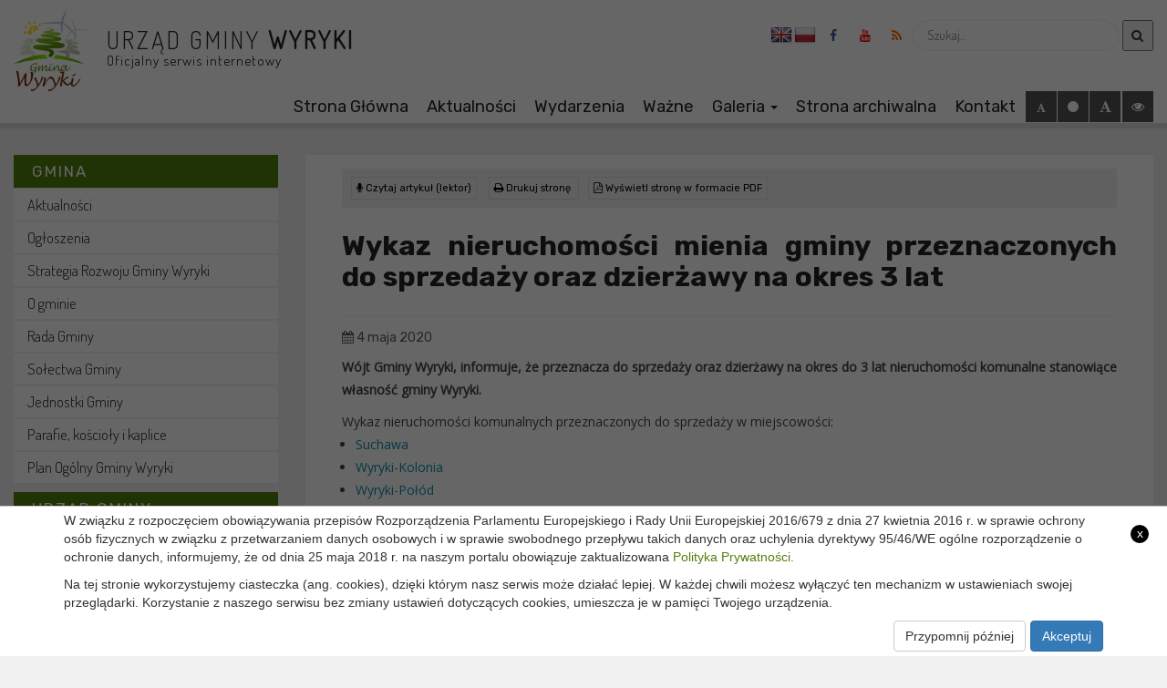

--- FILE ---
content_type: text/html; charset=UTF-8
request_url: https://wyryki.eu/wykaz-nieruchomosci-mienia-gminy-przeznaczonych-do-sprzedazy-oraz-dzierzawy-na-okres-3-lat/
body_size: 13687
content:
<!doctype html>
<html lang="pl-PL" class="no-js">
<head>
	<meta http-equiv="Content-Type" content="text/html; charset=utf-8" />
	<meta name="Description" content="" />
	<meta name="Keywords" content="" />
    <meta http-equiv="X-UA-Compatible" content="IE=edge">
    <meta name="viewport" content="width=device-width, initial-scale=1">
    <meta name="description" content="">
    <meta name="author" content="">
	
	<link rel="icon" type="image/png" href="https://wyryki.eu/wp-content/themes/itlu/img/favicon.png">

    <title>  Wykaz nieruchomości mienia gminy przeznaczonych do sprzedaży oraz dzierżawy na okres 3 lat : Gmina Wyryki</title>
	
	<!-- CSS -->
	<link rel="stylesheet" href="https://wyryki.eu/wp-content/themes/itlu/style.css?v=1.0">
	
	<!-- Contrast -->
			<link href="https://wyryki.eu/wp-content/themes/itlu/css/empty_style.css" rel="stylesheet" />
    	
	<!-- Bootstrap 3.3.7 -->
	<link rel="stylesheet" href="https://wyryki.eu/wp-content/themes/itlu/css/bootstrap.min.css" />
	
	<link rel="stylesheet" href="https://wyryki.eu/wp-content/themes/itlu/css/eventCalendar.css" />
	<link rel="stylesheet" href="https://wyryki.eu/wp-content/themes/itlu/css/eventCalendar_theme_responsive.css" />
	
	<!-- Owl-carousel -->
	<link rel="stylesheet" href="https://wyryki.eu/wp-content/themes/itlu/css/owl.carousel.css" />
	<link rel="stylesheet" href="https://wyryki.eu/wp-content/themes/itlu/css/owl.theme.css" />
	<link rel="stylesheet" href="https://wyryki.eu/wp-content/themes/itlu/css/owl.transitions.css" />
	
	<!-- Animate -->
	<link rel="stylesheet" href="https://wyryki.eu/wp-content/themes/itlu/css/animate.css" />
	
	<!-- Custom Fonts --><!-- Font Awesome 4.6.3 -->
	<link rel="stylesheet" href="https://wyryki.eu/wp-content/themes/itlu/font-awesome/css/font-awesome.min.css" />

	<link href="https://fonts.googleapis.com/css?family=Montserrat&amp;subset=latin-ext" rel="stylesheet">
	<link href="https://fonts.googleapis.com/css?family=Dosis:300&amp;subset=latin-ext" rel="stylesheet">
	<link href="https://fonts.googleapis.com/css?family=Poppins&amp;subset=latin-ext" rel="stylesheet">
	<link href="https://fonts.googleapis.com/css?family=Open+Sans&amp;subset=latin-ext" rel="stylesheet">
	<link href="https://fonts.googleapis.com/css2?family=Rubik:wght@400;700&display=swap" rel="stylesheet">
	
	<meta name='robots' content='max-image-preview:large' />
	<style>img:is([sizes="auto" i], [sizes^="auto," i]) { contain-intrinsic-size: 3000px 1500px }</style>
	<link rel='dns-prefetch' href='//ajax.googleapis.com' />
<link rel='dns-prefetch' href='//translate.google.com' />
<link rel='dns-prefetch' href='//fonts.googleapis.com' />
<script>
/* <![CDATA[ */
window._wpemojiSettings = {"baseUrl":"https:\/\/s.w.org\/images\/core\/emoji\/16.0.1\/72x72\/","ext":".png","svgUrl":"https:\/\/s.w.org\/images\/core\/emoji\/16.0.1\/svg\/","svgExt":".svg","source":{"concatemoji":"https:\/\/wyryki.eu\/wp-includes\/js\/wp-emoji-release.min.js?ver=6.8.3"}};
/*! This file is auto-generated */
!function(s,n){var o,i,e;function c(e){try{var t={supportTests:e,timestamp:(new Date).valueOf()};sessionStorage.setItem(o,JSON.stringify(t))}catch(e){}}function p(e,t,n){e.clearRect(0,0,e.canvas.width,e.canvas.height),e.fillText(t,0,0);var t=new Uint32Array(e.getImageData(0,0,e.canvas.width,e.canvas.height).data),a=(e.clearRect(0,0,e.canvas.width,e.canvas.height),e.fillText(n,0,0),new Uint32Array(e.getImageData(0,0,e.canvas.width,e.canvas.height).data));return t.every(function(e,t){return e===a[t]})}function u(e,t){e.clearRect(0,0,e.canvas.width,e.canvas.height),e.fillText(t,0,0);for(var n=e.getImageData(16,16,1,1),a=0;a<n.data.length;a++)if(0!==n.data[a])return!1;return!0}function f(e,t,n,a){switch(t){case"flag":return n(e,"\ud83c\udff3\ufe0f\u200d\u26a7\ufe0f","\ud83c\udff3\ufe0f\u200b\u26a7\ufe0f")?!1:!n(e,"\ud83c\udde8\ud83c\uddf6","\ud83c\udde8\u200b\ud83c\uddf6")&&!n(e,"\ud83c\udff4\udb40\udc67\udb40\udc62\udb40\udc65\udb40\udc6e\udb40\udc67\udb40\udc7f","\ud83c\udff4\u200b\udb40\udc67\u200b\udb40\udc62\u200b\udb40\udc65\u200b\udb40\udc6e\u200b\udb40\udc67\u200b\udb40\udc7f");case"emoji":return!a(e,"\ud83e\udedf")}return!1}function g(e,t,n,a){var r="undefined"!=typeof WorkerGlobalScope&&self instanceof WorkerGlobalScope?new OffscreenCanvas(300,150):s.createElement("canvas"),o=r.getContext("2d",{willReadFrequently:!0}),i=(o.textBaseline="top",o.font="600 32px Arial",{});return e.forEach(function(e){i[e]=t(o,e,n,a)}),i}function t(e){var t=s.createElement("script");t.src=e,t.defer=!0,s.head.appendChild(t)}"undefined"!=typeof Promise&&(o="wpEmojiSettingsSupports",i=["flag","emoji"],n.supports={everything:!0,everythingExceptFlag:!0},e=new Promise(function(e){s.addEventListener("DOMContentLoaded",e,{once:!0})}),new Promise(function(t){var n=function(){try{var e=JSON.parse(sessionStorage.getItem(o));if("object"==typeof e&&"number"==typeof e.timestamp&&(new Date).valueOf()<e.timestamp+604800&&"object"==typeof e.supportTests)return e.supportTests}catch(e){}return null}();if(!n){if("undefined"!=typeof Worker&&"undefined"!=typeof OffscreenCanvas&&"undefined"!=typeof URL&&URL.createObjectURL&&"undefined"!=typeof Blob)try{var e="postMessage("+g.toString()+"("+[JSON.stringify(i),f.toString(),p.toString(),u.toString()].join(",")+"));",a=new Blob([e],{type:"text/javascript"}),r=new Worker(URL.createObjectURL(a),{name:"wpTestEmojiSupports"});return void(r.onmessage=function(e){c(n=e.data),r.terminate(),t(n)})}catch(e){}c(n=g(i,f,p,u))}t(n)}).then(function(e){for(var t in e)n.supports[t]=e[t],n.supports.everything=n.supports.everything&&n.supports[t],"flag"!==t&&(n.supports.everythingExceptFlag=n.supports.everythingExceptFlag&&n.supports[t]);n.supports.everythingExceptFlag=n.supports.everythingExceptFlag&&!n.supports.flag,n.DOMReady=!1,n.readyCallback=function(){n.DOMReady=!0}}).then(function(){return e}).then(function(){var e;n.supports.everything||(n.readyCallback(),(e=n.source||{}).concatemoji?t(e.concatemoji):e.wpemoji&&e.twemoji&&(t(e.twemoji),t(e.wpemoji)))}))}((window,document),window._wpemojiSettings);
/* ]]> */
</script>
<style id='wp-emoji-styles-inline-css'>

	img.wp-smiley, img.emoji {
		display: inline !important;
		border: none !important;
		box-shadow: none !important;
		height: 1em !important;
		width: 1em !important;
		margin: 0 0.07em !important;
		vertical-align: -0.1em !important;
		background: none !important;
		padding: 0 !important;
	}
</style>
<style id='classic-theme-styles-inline-css'>
/*! This file is auto-generated */
.wp-block-button__link{color:#fff;background-color:#32373c;border-radius:9999px;box-shadow:none;text-decoration:none;padding:calc(.667em + 2px) calc(1.333em + 2px);font-size:1.125em}.wp-block-file__button{background:#32373c;color:#fff;text-decoration:none}
</style>
<style id='global-styles-inline-css'>
:root{--wp--preset--aspect-ratio--square: 1;--wp--preset--aspect-ratio--4-3: 4/3;--wp--preset--aspect-ratio--3-4: 3/4;--wp--preset--aspect-ratio--3-2: 3/2;--wp--preset--aspect-ratio--2-3: 2/3;--wp--preset--aspect-ratio--16-9: 16/9;--wp--preset--aspect-ratio--9-16: 9/16;--wp--preset--color--black: #000000;--wp--preset--color--cyan-bluish-gray: #abb8c3;--wp--preset--color--white: #ffffff;--wp--preset--color--pale-pink: #f78da7;--wp--preset--color--vivid-red: #cf2e2e;--wp--preset--color--luminous-vivid-orange: #ff6900;--wp--preset--color--luminous-vivid-amber: #fcb900;--wp--preset--color--light-green-cyan: #7bdcb5;--wp--preset--color--vivid-green-cyan: #00d084;--wp--preset--color--pale-cyan-blue: #8ed1fc;--wp--preset--color--vivid-cyan-blue: #0693e3;--wp--preset--color--vivid-purple: #9b51e0;--wp--preset--gradient--vivid-cyan-blue-to-vivid-purple: linear-gradient(135deg,rgba(6,147,227,1) 0%,rgb(155,81,224) 100%);--wp--preset--gradient--light-green-cyan-to-vivid-green-cyan: linear-gradient(135deg,rgb(122,220,180) 0%,rgb(0,208,130) 100%);--wp--preset--gradient--luminous-vivid-amber-to-luminous-vivid-orange: linear-gradient(135deg,rgba(252,185,0,1) 0%,rgba(255,105,0,1) 100%);--wp--preset--gradient--luminous-vivid-orange-to-vivid-red: linear-gradient(135deg,rgba(255,105,0,1) 0%,rgb(207,46,46) 100%);--wp--preset--gradient--very-light-gray-to-cyan-bluish-gray: linear-gradient(135deg,rgb(238,238,238) 0%,rgb(169,184,195) 100%);--wp--preset--gradient--cool-to-warm-spectrum: linear-gradient(135deg,rgb(74,234,220) 0%,rgb(151,120,209) 20%,rgb(207,42,186) 40%,rgb(238,44,130) 60%,rgb(251,105,98) 80%,rgb(254,248,76) 100%);--wp--preset--gradient--blush-light-purple: linear-gradient(135deg,rgb(255,206,236) 0%,rgb(152,150,240) 100%);--wp--preset--gradient--blush-bordeaux: linear-gradient(135deg,rgb(254,205,165) 0%,rgb(254,45,45) 50%,rgb(107,0,62) 100%);--wp--preset--gradient--luminous-dusk: linear-gradient(135deg,rgb(255,203,112) 0%,rgb(199,81,192) 50%,rgb(65,88,208) 100%);--wp--preset--gradient--pale-ocean: linear-gradient(135deg,rgb(255,245,203) 0%,rgb(182,227,212) 50%,rgb(51,167,181) 100%);--wp--preset--gradient--electric-grass: linear-gradient(135deg,rgb(202,248,128) 0%,rgb(113,206,126) 100%);--wp--preset--gradient--midnight: linear-gradient(135deg,rgb(2,3,129) 0%,rgb(40,116,252) 100%);--wp--preset--font-size--small: 13px;--wp--preset--font-size--medium: 20px;--wp--preset--font-size--large: 36px;--wp--preset--font-size--x-large: 42px;--wp--preset--spacing--20: 0.44rem;--wp--preset--spacing--30: 0.67rem;--wp--preset--spacing--40: 1rem;--wp--preset--spacing--50: 1.5rem;--wp--preset--spacing--60: 2.25rem;--wp--preset--spacing--70: 3.38rem;--wp--preset--spacing--80: 5.06rem;--wp--preset--shadow--natural: 6px 6px 9px rgba(0, 0, 0, 0.2);--wp--preset--shadow--deep: 12px 12px 50px rgba(0, 0, 0, 0.4);--wp--preset--shadow--sharp: 6px 6px 0px rgba(0, 0, 0, 0.2);--wp--preset--shadow--outlined: 6px 6px 0px -3px rgba(255, 255, 255, 1), 6px 6px rgba(0, 0, 0, 1);--wp--preset--shadow--crisp: 6px 6px 0px rgba(0, 0, 0, 1);}:where(.is-layout-flex){gap: 0.5em;}:where(.is-layout-grid){gap: 0.5em;}body .is-layout-flex{display: flex;}.is-layout-flex{flex-wrap: wrap;align-items: center;}.is-layout-flex > :is(*, div){margin: 0;}body .is-layout-grid{display: grid;}.is-layout-grid > :is(*, div){margin: 0;}:where(.wp-block-columns.is-layout-flex){gap: 2em;}:where(.wp-block-columns.is-layout-grid){gap: 2em;}:where(.wp-block-post-template.is-layout-flex){gap: 1.25em;}:where(.wp-block-post-template.is-layout-grid){gap: 1.25em;}.has-black-color{color: var(--wp--preset--color--black) !important;}.has-cyan-bluish-gray-color{color: var(--wp--preset--color--cyan-bluish-gray) !important;}.has-white-color{color: var(--wp--preset--color--white) !important;}.has-pale-pink-color{color: var(--wp--preset--color--pale-pink) !important;}.has-vivid-red-color{color: var(--wp--preset--color--vivid-red) !important;}.has-luminous-vivid-orange-color{color: var(--wp--preset--color--luminous-vivid-orange) !important;}.has-luminous-vivid-amber-color{color: var(--wp--preset--color--luminous-vivid-amber) !important;}.has-light-green-cyan-color{color: var(--wp--preset--color--light-green-cyan) !important;}.has-vivid-green-cyan-color{color: var(--wp--preset--color--vivid-green-cyan) !important;}.has-pale-cyan-blue-color{color: var(--wp--preset--color--pale-cyan-blue) !important;}.has-vivid-cyan-blue-color{color: var(--wp--preset--color--vivid-cyan-blue) !important;}.has-vivid-purple-color{color: var(--wp--preset--color--vivid-purple) !important;}.has-black-background-color{background-color: var(--wp--preset--color--black) !important;}.has-cyan-bluish-gray-background-color{background-color: var(--wp--preset--color--cyan-bluish-gray) !important;}.has-white-background-color{background-color: var(--wp--preset--color--white) !important;}.has-pale-pink-background-color{background-color: var(--wp--preset--color--pale-pink) !important;}.has-vivid-red-background-color{background-color: var(--wp--preset--color--vivid-red) !important;}.has-luminous-vivid-orange-background-color{background-color: var(--wp--preset--color--luminous-vivid-orange) !important;}.has-luminous-vivid-amber-background-color{background-color: var(--wp--preset--color--luminous-vivid-amber) !important;}.has-light-green-cyan-background-color{background-color: var(--wp--preset--color--light-green-cyan) !important;}.has-vivid-green-cyan-background-color{background-color: var(--wp--preset--color--vivid-green-cyan) !important;}.has-pale-cyan-blue-background-color{background-color: var(--wp--preset--color--pale-cyan-blue) !important;}.has-vivid-cyan-blue-background-color{background-color: var(--wp--preset--color--vivid-cyan-blue) !important;}.has-vivid-purple-background-color{background-color: var(--wp--preset--color--vivid-purple) !important;}.has-black-border-color{border-color: var(--wp--preset--color--black) !important;}.has-cyan-bluish-gray-border-color{border-color: var(--wp--preset--color--cyan-bluish-gray) !important;}.has-white-border-color{border-color: var(--wp--preset--color--white) !important;}.has-pale-pink-border-color{border-color: var(--wp--preset--color--pale-pink) !important;}.has-vivid-red-border-color{border-color: var(--wp--preset--color--vivid-red) !important;}.has-luminous-vivid-orange-border-color{border-color: var(--wp--preset--color--luminous-vivid-orange) !important;}.has-luminous-vivid-amber-border-color{border-color: var(--wp--preset--color--luminous-vivid-amber) !important;}.has-light-green-cyan-border-color{border-color: var(--wp--preset--color--light-green-cyan) !important;}.has-vivid-green-cyan-border-color{border-color: var(--wp--preset--color--vivid-green-cyan) !important;}.has-pale-cyan-blue-border-color{border-color: var(--wp--preset--color--pale-cyan-blue) !important;}.has-vivid-cyan-blue-border-color{border-color: var(--wp--preset--color--vivid-cyan-blue) !important;}.has-vivid-purple-border-color{border-color: var(--wp--preset--color--vivid-purple) !important;}.has-vivid-cyan-blue-to-vivid-purple-gradient-background{background: var(--wp--preset--gradient--vivid-cyan-blue-to-vivid-purple) !important;}.has-light-green-cyan-to-vivid-green-cyan-gradient-background{background: var(--wp--preset--gradient--light-green-cyan-to-vivid-green-cyan) !important;}.has-luminous-vivid-amber-to-luminous-vivid-orange-gradient-background{background: var(--wp--preset--gradient--luminous-vivid-amber-to-luminous-vivid-orange) !important;}.has-luminous-vivid-orange-to-vivid-red-gradient-background{background: var(--wp--preset--gradient--luminous-vivid-orange-to-vivid-red) !important;}.has-very-light-gray-to-cyan-bluish-gray-gradient-background{background: var(--wp--preset--gradient--very-light-gray-to-cyan-bluish-gray) !important;}.has-cool-to-warm-spectrum-gradient-background{background: var(--wp--preset--gradient--cool-to-warm-spectrum) !important;}.has-blush-light-purple-gradient-background{background: var(--wp--preset--gradient--blush-light-purple) !important;}.has-blush-bordeaux-gradient-background{background: var(--wp--preset--gradient--blush-bordeaux) !important;}.has-luminous-dusk-gradient-background{background: var(--wp--preset--gradient--luminous-dusk) !important;}.has-pale-ocean-gradient-background{background: var(--wp--preset--gradient--pale-ocean) !important;}.has-electric-grass-gradient-background{background: var(--wp--preset--gradient--electric-grass) !important;}.has-midnight-gradient-background{background: var(--wp--preset--gradient--midnight) !important;}.has-small-font-size{font-size: var(--wp--preset--font-size--small) !important;}.has-medium-font-size{font-size: var(--wp--preset--font-size--medium) !important;}.has-large-font-size{font-size: var(--wp--preset--font-size--large) !important;}.has-x-large-font-size{font-size: var(--wp--preset--font-size--x-large) !important;}
:where(.wp-block-post-template.is-layout-flex){gap: 1.25em;}:where(.wp-block-post-template.is-layout-grid){gap: 1.25em;}
:where(.wp-block-columns.is-layout-flex){gap: 2em;}:where(.wp-block-columns.is-layout-grid){gap: 2em;}
:root :where(.wp-block-pullquote){font-size: 1.5em;line-height: 1.6;}
</style>
<link rel='stylesheet' id='awesome-weather-css' href='https://wyryki.eu/wp-content/plugins/awesome-weather/awesome-weather.css?ver=6.8.3' media='all' />
<style id='awesome-weather-inline-css'>
.awesome-weather-wrap { font-family: 'Open Sans', sans-serif;  font-weight: 400; font-size: 14px; line-height: 14px; } 
</style>
<link rel='stylesheet' id='opensans-googlefont-css' href='https://fonts.googleapis.com/css?family=Open+Sans%3A400%2C300&#038;ver=6.8.3' media='all' />
<link rel='stylesheet' id='google-language-translator-css' href='https://wyryki.eu/wp-content/plugins/google-language-translator/css/style.css?ver=6.0.20' media='' />
<link rel='stylesheet' id='itlu-gmina-css' href='https://wyryki.eu/wp-content/plugins/itlu-gmina/public/css/itlu-gmina-public.css?ver=1.0.0' media='all' />
<link rel='stylesheet' id='slb_core-css' href='https://wyryki.eu/wp-content/plugins/simple-lightbox/client/css/app.css?ver=2.9.4' media='all' />
<link rel="https://api.w.org/" href="https://wyryki.eu/wp-json/" /><link rel="alternate" title="JSON" type="application/json" href="https://wyryki.eu/wp-json/wp/v2/posts/499" /><link rel="alternate" title="oEmbed (JSON)" type="application/json+oembed" href="https://wyryki.eu/wp-json/oembed/1.0/embed?url=https%3A%2F%2Fwyryki.eu%2Fwykaz-nieruchomosci-mienia-gminy-przeznaczonych-do-sprzedazy-oraz-dzierzawy-na-okres-3-lat%2F" />
<link rel="alternate" title="oEmbed (XML)" type="text/xml+oembed" href="https://wyryki.eu/wp-json/oembed/1.0/embed?url=https%3A%2F%2Fwyryki.eu%2Fwykaz-nieruchomosci-mienia-gminy-przeznaczonych-do-sprzedazy-oraz-dzierzawy-na-okres-3-lat%2F&#038;format=xml" />
<style>p.hello{font-size:12px;color:darkgray;}#google_language_translator,#flags{text-align:left;}#google_language_translator{clear:both;}#flags{width:165px;}#flags a{display:inline-block;margin-right:2px;}#google_language_translator a{display:none!important;}div.skiptranslate.goog-te-gadget{display:inline!important;}.goog-te-gadget{color:transparent!important;}.goog-te-gadget{font-size:0px!important;}.goog-branding{display:none;}.goog-tooltip{display: none!important;}.goog-tooltip:hover{display: none!important;}.goog-text-highlight{background-color:transparent!important;border:none!important;box-shadow:none!important;}#google_language_translator{display:none;}#google_language_translator select.goog-te-combo{color:#32373c;}div.skiptranslate{display:none!important;}body{top:0px!important;}#goog-gt-{display:none!important;}font font{background-color:transparent!important;box-shadow:none!important;position:initial!important;}#glt-translate-trigger{left:20px;right:auto;}#glt-translate-trigger > span{color:#ffffff;}#glt-translate-trigger{background:#f89406;}.goog-te-gadget .goog-te-combo{width:100%;}</style><meta name="deklaracja-dostępności" content="https://wyryki.eu/deklaracja-dostepnosci/"></head>
<body>
     
    <a class="skip-link" href="#menu-top_menu">Przejdź do menu</a>
    <a class="skip-link" href="#main-content">Przejdź do głównej treści strony</a>
    <a class="skip-link" href="#kontakt">Przejdź do stopki strony</a>
<div id="fb-root"></div>
<script async defer crossorigin="anonymous" src="https://connect.facebook.net/pl_PL/sdk.js#xfbml=1&version=v8.0&appId=147026388988266&autoLogAppEvents=1" nonce="WYVvQLqd"></script>
	<header>
	<div class="menu-wrapper">
		<div class="head-menu">
			<div class="container-fluid">
				<div class="row">
					<div class="col-lg-12 col-md-12 col-sm-12 col-xs-12">
						<div class="row">
								<div class="col-lg-4 col-md-4 col-sm-12 col-xs-12">
								<div class="main-logo">
								<a href="https://wyryki.eu">
									<img alt="Logo Gminy Wyryki" src="https://wyryki.eu/wp-content/themes/itlu/img/logo.png">
									<div class="text">
										<span class="title">Urząd gminy <span class="bold">Wyryki</span></span>
										<p>Oficjalny serwis internetowy</p>
											<div class="clear"></div>
									</div>
								</a>
										<div class="clear"></div>
								</div>
							</div>
							<div class="col-lg-8 col-md-8 col-sm-12 col-xs-12">
								<div class="icons-wrapper">
									<div class="flags">
										<div id="flags" class="size24"><ul id="sortable" class="ui-sortable" style="float:left"><li id='English'><a href='#' title='English' class='nturl notranslate en flag English'></a></li><li id='Polish'><a href='#' title='Polish' class='nturl notranslate pl flag Polish'></a></li></ul></div><div id="google_language_translator" class="default-language-pl"></div>									</div>
									<div class="icons">
										<a title="fb" href="https://www.facebook.com/gminawyryki/"><i style="color: #395b9a" class="fa fa-facebook" aria-hidden="true"></i></a>
										<a title="yt" href="https://www.youtube.com/channel/UCwFmzq9wasGp2a07KD7i26Q"><i style="color: #f00" class="fa fa-youtube" aria-hidden="true"></i></a>
										<a title="feed" href="https://wyryki.eu/feed/"><i style="color: #f60" class="fa fa-rss" aria-hidden="true"></i></a>
										<div class="search-bar">
											<!-- search -->
<form class="search" method="get" action="https://wyryki.eu" role="search">
    <label for="search-input" class="sr-only">Wyszukaj</label>
	<input id="search-input" class="search-input" type="search" name="s" placeholder="Szukaj...">
	<button title="search-submit" class="search-submit" type="submit"><i class="fa fa-search" aria-hidden="true"></i></button>
</form>
<!-- /search -->
										</div>
									</div>
										<div class="clear"></div>
								</div>
							</div>
						</div>
					</div>
					<div class="col-lg-12 col-md-12 col-sm-12 col-xs-12">
						<div class="menu">
								<div class="row">
									<div class="col-lg-12 col-md-12 col-xs-12">
										<nav class="navbar"> 
											<div class="navbar-header"> 
												<button type="button" class="navbar-toggle" data-toggle="collapse" data-target=".navbar-ex1-collapse"> 
												  <span class="sr-only">Toggle navigation</span> 
												  <span class="icon-bar"></span> 
												  <span class="icon-bar"></span> 
												  <span class="icon-bar"></span> 
												</button> 
											</div> 
											  <div class="collapse navbar-collapse navbar-ex1-collapse"> 
												<ul id="menu-top_menu" class="nav navbar-nav"><li id="menu-item-21" class="menu-item menu-item-type-custom menu-item-object-custom menu-item-home menu-item-21"><a title="Strona Główna" href="http://wyryki.eu/">Strona Główna</a></li>
<li id="menu-item-72" class="menu-item menu-item-type-taxonomy menu-item-object-category current-post-ancestor menu-item-72"><a title="Aktualności" href="https://wyryki.eu/category/aktualnosci/">Aktualności</a></li>
<li id="menu-item-75" class="menu-item menu-item-type-taxonomy menu-item-object-category menu-item-75"><a title="Wydarzenia" href="https://wyryki.eu/category/wydarzenia/">Wydarzenia</a></li>
<li id="menu-item-74" class="menu-item menu-item-type-taxonomy menu-item-object-category menu-item-74"><a title="Ważne" href="https://wyryki.eu/category/wazne/">Ważne</a></li>
<li id="menu-item-73" class="menu-item menu-item-type-taxonomy menu-item-object-category menu-item-has-children menu-item-73 dropdown"><a title="Galeria" href="#" data-toggle="dropdown" class="dropdown-toggle" aria-haspopup="true">Galeria <span class="caret"></span></a>
<ul class=" dropdown-menu">
	<li id="menu-item-1571" class="menu-item menu-item-type-custom menu-item-object-custom menu-item-1571"><a title="Galeria zdjęć" href="http://wyryki.eu/category/galeria-zdjec/">Galeria zdjęć</a></li>
	<li id="menu-item-1609" class="menu-item menu-item-type-post_type menu-item-object-page menu-item-1609"><a title="Gmina na starej fotografii" href="https://wyryki.eu/stare-fotografie/">Gmina na starej fotografii</a></li>
</ul>
</li>
<li id="menu-item-1711" class="menu-item menu-item-type-custom menu-item-object-custom menu-item-1711"><a title="Strona archiwalna" href="http://archiwum.wyryki.eu/">Strona archiwalna</a></li>
<li id="menu-item-77" class="menu-item menu-item-type-custom menu-item-object-custom menu-item-77"><a title="Kontakt" href="#kontakt">Kontakt</a></li>
</ul>											 </div>
												<div class="clear"></div>
										</nav>
									</div>
									<div class="change_buttons">
										<button title="Zmniejsz czcionke" class="font_minus"><i class="fa fa-font" aria-hidden="true"></i></button>
										<button title="Restart czcionki" class="font_standard"><i class="fa fa-circle" aria-hidden="true"></i></button>
										<button title="Zwiększ czcionke" class="font_plus"><i class="fa fa-font" aria-hidden="true"></i></button>
										<button title="Zmień kontrast" class="change_contrast"><i class="fa fa-eye" aria-hidden="true"></i></button>
									</div>
								</div>						
							<div class="clear"></div>
						</div>
					</div>
				</div>
			</div>
				<div class="clear"></div>
		</div>
		
		<div class="clear"></div>
	</div>
	<div class="mobile-wrapper">
	<div class="container-fluid">
		<div class="row">
				<div class="menu">
					<div class="logo">
						<img alt="Logo Gminy Wyryki" src="https://wyryki.eu/wp-content/themes/itlu/img/logo.png">
						<h3><span class="title">Urząd gminy <span class="bold">Wyryki</span></span></h3>
						<span class="sub-title">Oficjalny Serwis Internetowy</span>
					</div>
										<nav class="navbar"> 
											<div class="navbar-header"> 
												<button type="button" class="navbar-toggle" data-toggle="collapse" data-target=".navbar-ex1-collapse"> 
												  <span class="sr-only">Toggle navigation</span> 
												  <span class="icon-bar"></span> 
												  <span class="icon-bar"></span> 
												  <span class="icon-bar"></span> 
												</button> 
											</div> 
											  <div class="collapse navbar-collapse navbar-ex1-collapse"> 
												<ul id="menu-top_menu-1" class="nav navbar-nav"><li class="menu-item menu-item-type-custom menu-item-object-custom menu-item-home menu-item-21"><a title="Strona Główna" href="http://wyryki.eu/">Strona Główna</a></li>
<li class="menu-item menu-item-type-taxonomy menu-item-object-category current-post-ancestor menu-item-72"><a title="Aktualności" href="https://wyryki.eu/category/aktualnosci/">Aktualności</a></li>
<li class="menu-item menu-item-type-taxonomy menu-item-object-category menu-item-75"><a title="Wydarzenia" href="https://wyryki.eu/category/wydarzenia/">Wydarzenia</a></li>
<li class="menu-item menu-item-type-taxonomy menu-item-object-category menu-item-74"><a title="Ważne" href="https://wyryki.eu/category/wazne/">Ważne</a></li>
<li class="menu-item menu-item-type-taxonomy menu-item-object-category menu-item-has-children menu-item-73 dropdown"><a title="Galeria" href="#" data-toggle="dropdown" class="dropdown-toggle" aria-haspopup="true">Galeria <span class="caret"></span></a>
<ul class=" dropdown-menu">
	<li class="menu-item menu-item-type-custom menu-item-object-custom menu-item-1571"><a title="Galeria zdjęć" href="http://wyryki.eu/category/galeria-zdjec/">Galeria zdjęć</a></li>
	<li class="menu-item menu-item-type-post_type menu-item-object-page menu-item-1609"><a title="Gmina na starej fotografii" href="https://wyryki.eu/stare-fotografie/">Gmina na starej fotografii</a></li>
</ul>
</li>
<li class="menu-item menu-item-type-custom menu-item-object-custom menu-item-1711"><a title="Strona archiwalna" href="http://archiwum.wyryki.eu/">Strona archiwalna</a></li>
<li class="menu-item menu-item-type-custom menu-item-object-custom menu-item-77"><a title="Kontakt" href="#kontakt">Kontakt</a></li>
</ul>												<div class="sidebar-widget">
													<div id="nav_menu-8" class="widget_nav_menu"><h3>Gmina</h3><ul id="menu-gmina" class="menu"><li id="menu-item-281" class="menu-item menu-item-type-taxonomy menu-item-object-category current-post-ancestor menu-item-281"><a href="https://wyryki.eu/category/aktualnosci/">Aktualności</a></li>
<li id="menu-item-460" class="menu-item menu-item-type-taxonomy menu-item-object-category current-post-ancestor current-menu-parent current-post-parent menu-item-460"><a href="https://wyryki.eu/category/aktualnosci/ogloszenia/">Ogłoszenia</a></li>
<li id="menu-item-5011" class="menu-item menu-item-type-taxonomy menu-item-object-category menu-item-5011"><a href="https://wyryki.eu/category/aktualnosci/strategia-rozwoju-gminy-wyryki/">Strategia Rozwoju Gminy Wyryki</a></li>
<li id="menu-item-283" class="menu-item menu-item-type-post_type menu-item-object-page menu-item-has-children menu-item-283"><a href="https://wyryki.eu/o-gminie/">O gminie</a>
<ul class="sub-menu">
	<li id="menu-item-1637" class="menu-item menu-item-type-taxonomy menu-item-object-category menu-item-1637"><a href="https://wyryki.eu/category/aktualnosci/raport-o-stanie-gminy/">Raport o stanie Gminy</a></li>
	<li id="menu-item-7403" class="menu-item menu-item-type-post_type menu-item-object-post menu-item-7403"><a href="https://wyryki.eu/film-promocyjny-o-gminie-wyryki/">Film promocyjny o Gminie Wyryki</a></li>
	<li id="menu-item-7288" class="menu-item menu-item-type-custom menu-item-object-custom menu-item-7288"><a href="https://wyryki.eu/wp-content/uploads/2024/05/Logo-Gmina-Wyryki.png">Logo Gminy</a></li>
	<li id="menu-item-1085" class="menu-item menu-item-type-custom menu-item-object-custom menu-item-1085"><a href="https://svs.stat.gov.pl/1158/17/31">Dane statystyczne</a></li>
</ul>
</li>
<li id="menu-item-1622" class="menu-item menu-item-type-post_type menu-item-object-page menu-item-has-children menu-item-1622"><a href="https://wyryki.eu/rada-gminy/">Rada Gminy</a>
<ul class="sub-menu">
	<li id="menu-item-1623" class="menu-item menu-item-type-post_type menu-item-object-page menu-item-1623"><a href="https://wyryki.eu/rada-gminy/sklad-rady-gminy/">Skład Rady Gminy VIX kadencji</a></li>
	<li id="menu-item-1630" class="menu-item menu-item-type-post_type menu-item-object-page menu-item-1630"><a href="https://wyryki.eu/rada-gminy/komisje-rady-gminy/">Komisje Stałe Rady Gminy Wyryki IX kadencji</a></li>
	<li id="menu-item-1159" class="menu-item menu-item-type-custom menu-item-object-custom menu-item-1159"><a href="https://ugwyryki.bip.lubelskie.pl/index.php?id=155">Uchwały Rady Gminy</a></li>
	<li id="menu-item-1160" class="menu-item menu-item-type-custom menu-item-object-custom menu-item-1160"><a href="https://ugwyryki.bip.lubelskie.pl/index.php?id=157">Protokoły z obrad sesji</a></li>
	<li id="menu-item-287" class="menu-item menu-item-type-custom menu-item-object-custom menu-item-287"><a href="https://ugwyryki.bip.lubelskie.pl/index.php?id=309">Imienne wykazy głosowań radnych</a></li>
	<li id="menu-item-288" class="menu-item menu-item-type-custom menu-item-object-custom menu-item-288"><a href="https://ugwyryki.bip.lubelskie.pl/index.php?id=164">Interpelacje i zapytania radnych</a></li>
	<li id="menu-item-1632" class="menu-item menu-item-type-custom menu-item-object-custom menu-item-1632"><a href="https://wyryki.sesja.pl/">Transmisje obrad sesji Rady Gminy</a></li>
</ul>
</li>
<li id="menu-item-284" class="menu-item menu-item-type-post_type menu-item-object-page menu-item-284"><a href="https://wyryki.eu/soltysi/">Sołectwa Gminy</a></li>
<li id="menu-item-1486" class="menu-item menu-item-type-post_type menu-item-object-page menu-item-1486"><a href="https://wyryki.eu/jednostki-organizacyjne/">Jednostki Gminy</a></li>
<li id="menu-item-2600" class="menu-item menu-item-type-post_type menu-item-object-page menu-item-2600"><a href="https://wyryki.eu/parafie-i-kaplice/">Parafie, kościoły i kaplice</a></li>
<li id="menu-item-7789" class="menu-item menu-item-type-post_type menu-item-object-post menu-item-7789"><a href="https://wyryki.eu/plan-ogolny-gminy-wyryki/">Plan Ogólny Gminy Wyryki</a></li>
</ul></div><div id="nav_menu-9" class="widget_nav_menu"><h3>Urząd Gminy</h3><ul id="menu-urzad-gminy" class="menu"><li id="menu-item-1083" class="menu-item menu-item-type-post_type menu-item-object-page menu-item-1083"><a href="https://wyryki.eu/wladze-gminy/">Kierownictwo Urzędu Gminy</a></li>
<li id="menu-item-1140" class="menu-item menu-item-type-post_type menu-item-object-page menu-item-1140"><a href="https://wyryki.eu/referaty-i-stanowiska-pracy/">Dane teleadresowe Urzędu Gminy</a></li>
<li id="menu-item-279" class="menu-item menu-item-type-taxonomy menu-item-object-category menu-item-279"><a href="https://wyryki.eu/category/aktualnosci/projekty-i-inwestycje/">Projekty i inwestycje</a></li>
<li id="menu-item-6433" class="menu-item menu-item-type-post_type menu-item-object-page menu-item-6433"><a href="https://wyryki.eu/obsluga-inwestora/">Obsługa inwestora</a></li>
<li id="menu-item-8474" class="menu-item menu-item-type-post_type menu-item-object-page menu-item-8474"><a href="https://wyryki.eu/krajowy-plan-odbudowy/">Krajowy Plan Odbudowy</a></li>
<li id="menu-item-6129" class="menu-item menu-item-type-post_type menu-item-object-page menu-item-6129"><a href="https://wyryki.eu/rzadowy-fundusz-inwestycji-lokalnych/">Rządowy Fundusz Inwestycji Lokalnych</a></li>
<li id="menu-item-7814" class="menu-item menu-item-type-taxonomy menu-item-object-category menu-item-7814"><a href="https://wyryki.eu/category/gospodarka-wodno-sciekowa/">„Gospodarka wodno-ściekowa” PROW 2014-2020</a></li>
<li id="menu-item-4763" class="menu-item menu-item-type-taxonomy menu-item-object-category menu-item-4763"><a href="https://wyryki.eu/category/aktualnosci/zarzadzanie-kryzysowe/">Zarządzanie kryzysowe</a></li>
<li id="menu-item-190" class="menu-item menu-item-type-post_type menu-item-object-page menu-item-190"><a href="https://wyryki.eu/rodo/">Ochrona danych osobowych</a></li>
<li id="menu-item-7806" class="menu-item menu-item-type-post_type menu-item-object-page menu-item-7806"><a href="https://wyryki.eu/sygnalisci-zgloszenia-naruszenia-prawa/">Sygnaliści – zgłoszenia naruszenia prawa</a></li>
<li id="menu-item-7687" class="menu-item menu-item-type-custom menu-item-object-custom menu-item-7687"><a href="https://wyryki.eu/wp-content/uploads/2024/10/Standardy-ochrony-dzieci-przed-krzywdzeniem-Gmina-Wyryki.pdf">Standardy ochrony małoletnich</a></li>
</ul></div><div id="nav_menu-10" class="widget_nav_menu"><h3>Dla Mieszkańców</h3><ul id="menu-dla-mieszkancow" class="menu"><li id="menu-item-8463" class="menu-item menu-item-type-custom menu-item-object-custom menu-item-8463"><a href="https://wyryki.ejst.pl/login#!/">Portal Interesanta</a></li>
<li id="menu-item-221" class="menu-item menu-item-type-post_type menu-item-object-page menu-item-221"><a href="https://wyryki.eu/elektroniczna-skrzynka-podawcza-epuap/">E-Doręczenia / ePUAP</a></li>
<li id="menu-item-8464" class="menu-item menu-item-type-post_type menu-item-object-post menu-item-8464"><a href="https://wyryki.eu/aplikacja-mobilna-gmina-wyryki/">Aplikacja mobilna Gmina Wyryki</a></li>
<li id="menu-item-1534" class="menu-item menu-item-type-post_type menu-item-object-page menu-item-1534"><a href="https://wyryki.eu/wzory-dokumentow/">Dokumenty do pobrania</a></li>
<li id="menu-item-8409" class="menu-item menu-item-type-post_type menu-item-object-post menu-item-8409"><a href="https://wyryki.eu/nowy-regulamin-i-cennik-wynajmu-swietlic-wiejskich/">Wynajem świetlic wiejskich</a></li>
<li id="menu-item-5774" class="menu-item menu-item-type-post_type menu-item-object-page menu-item-5774"><a href="https://wyryki.eu/powiadomienia-sms/">SMS-owy System Powiadamiania Mieszkańców</a></li>
<li id="menu-item-5876" class="menu-item menu-item-type-taxonomy menu-item-object-category menu-item-5876"><a href="https://wyryki.eu/category/aktualnosci/czyste-powietrze/">Czyste powietrze</a></li>
<li id="menu-item-227" class="menu-item menu-item-type-taxonomy menu-item-object-category menu-item-has-children menu-item-227"><a href="https://wyryki.eu/category/aktualnosci/gospodarka-odpadami/">Gospodarka odpadami</a>
<ul class="sub-menu">
	<li id="menu-item-6679" class="menu-item menu-item-type-post_type menu-item-object-post menu-item-6679"><a href="https://wyryki.eu/portal-interesanta/">Portal Interesanta</a></li>
	<li id="menu-item-7958" class="menu-item menu-item-type-post_type menu-item-object-post menu-item-7958"><a href="https://wyryki.eu/harmonogram-odbioru-odpadow-komunalnych-w-2025-roku/">Harmonogram odbioru odpadów komunalnych w 2025 roku</a></li>
	<li id="menu-item-7910" class="menu-item menu-item-type-post_type menu-item-object-page menu-item-7910"><a href="https://wyryki.eu/punkt-selektywnej-zbiorki-odpadow-komunalnych/">Punkt Selektywnej Zbiórki Odpadów Komunalnych</a></li>
	<li id="menu-item-1495" class="menu-item menu-item-type-custom menu-item-object-custom menu-item-1495"><a href="http://wyryki.eu/gospodarka-odpadami-komunalnymi-w-gminie-wyryki-2020-r/">Firma odbierająca odpady komunalne</a></li>
	<li id="menu-item-1496" class="menu-item menu-item-type-custom menu-item-object-custom menu-item-1496"><a href="https://naszesmieci.mos.gov.pl/">Ministerstwo środowiska &#8211; jak segregować</a></li>
</ul>
</li>
<li id="menu-item-1541" class="menu-item menu-item-type-custom menu-item-object-custom menu-item-has-children menu-item-1541"><a href="#">Organizacje pozarządowe (NGO)</a>
<ul class="sub-menu">
	<li id="menu-item-1598" class="menu-item menu-item-type-post_type menu-item-object-page menu-item-1598"><a href="https://wyryki.eu/ochotnicze-straze-pozarne/">Ochotnicze Straże Pożarne</a></li>
	<li id="menu-item-220" class="menu-item menu-item-type-post_type menu-item-object-page menu-item-220"><a href="https://wyryki.eu/stowarzyszenia/">Stowarzyszenia</a></li>
	<li id="menu-item-3560" class="menu-item menu-item-type-post_type menu-item-object-page menu-item-3560"><a href="https://wyryki.eu/kola-gospodyn-wiejskich/">Koła Gospodyń Wiejskich</a></li>
	<li id="menu-item-1545" class="menu-item menu-item-type-post_type menu-item-object-page menu-item-1545"><a href="https://wyryki.eu/kluby-sportowe/">Kluby Sportowe</a></li>
</ul>
</li>
<li id="menu-item-259" class="menu-item menu-item-type-post_type menu-item-object-page menu-item-259"><a href="https://wyryki.eu/rozklad-jazdy-komunikacji-publicznej/">Komunikacja publiczna</a></li>
<li id="menu-item-261" class="menu-item menu-item-type-custom menu-item-object-custom menu-item-261"><a href="https://ugwyryki.bip.lubelskie.pl/index.php?id=112">Aktualne informacje, o jakości wody przeznaczonej do spożycia</a></li>
<li id="menu-item-1535" class="menu-item menu-item-type-custom menu-item-object-custom menu-item-1535"><a href="https://powiatwlodawski.pl/nieodplatna-pomoc-prawna/">Nieodpłatna pomoc prawna</a></li>
<li id="menu-item-1712" class="menu-item menu-item-type-custom menu-item-object-custom menu-item-1712"><a href="https://powiatwlodawski.pl/starostwo-powiatowe/dyzury-aptek/">Dyżury aptek</a></li>
</ul></div>														<div class="clear"></div>
												</div>
												<div class="icons">
													<a title="fb" style="margin-right: 1px !important" href="https://www.facebook.com/gminawyryki/"><i style="background: #395b9a" class="fa fa-facebook" aria-hidden="true"></i></a>
													<a title="yt" href="https://www.youtube.com/channel/UCwFmzq9wasGp2a07KD7i26Q"><i style="background: #f00" class="fa fa-youtube" aria-hidden="true"></i></a>
													<a title="feed" href="https://wyryki.eu/feed/"><i style="background: #f60" class="fa fa-rss" aria-hidden="true"></i></a>
													<br />
													<button title="Zmniejsz czcionke" class="font_minus"><i class="fa fa-font" aria-hidden="true"></i></button>
													<button title="Restart czcionki" class="font_standard"><i class="fa fa-circle" aria-hidden="true"></i></button>
													<button title="Zwiększ czcionke" class="font_plus"><i class="fa fa-font" aria-hidden="true"></i></button>
													<button title="Zmień kontrast" class="change_contrast"><i class="fa fa-eye" aria-hidden="true"></i></button>
												</div>
								
											 </div>
												<div class="clear"></div>
										</nav>
							<div class="clear"></div>
				</div>
		</div>
	</div>
</div>	
</header>


<section id="single">

	<div id="main-content" class="container-fluid">
		<div class="row">
		<main role="main">
		<!-- section -->
		<!-- sidebar -->
<div class="col-lg-3 col-md-3 col-sm-12 hidden-xs">
	<aside class="sidebar">
		
		<div class="sidebar-widget">
			<div id="nav_menu-5" class="widget_nav_menu"><h3>Gmina</h3><ul id="menu-gmina-1" class="menu"><li class="menu-item menu-item-type-taxonomy menu-item-object-category current-post-ancestor menu-item-281"><a href="https://wyryki.eu/category/aktualnosci/">Aktualności</a></li>
<li class="menu-item menu-item-type-taxonomy menu-item-object-category current-post-ancestor current-menu-parent current-post-parent menu-item-460"><a href="https://wyryki.eu/category/aktualnosci/ogloszenia/">Ogłoszenia</a></li>
<li class="menu-item menu-item-type-taxonomy menu-item-object-category menu-item-5011"><a href="https://wyryki.eu/category/aktualnosci/strategia-rozwoju-gminy-wyryki/">Strategia Rozwoju Gminy Wyryki</a></li>
<li class="menu-item menu-item-type-post_type menu-item-object-page menu-item-has-children menu-item-283"><a href="https://wyryki.eu/o-gminie/">O gminie</a>
<ul class="sub-menu">
	<li class="menu-item menu-item-type-taxonomy menu-item-object-category menu-item-1637"><a href="https://wyryki.eu/category/aktualnosci/raport-o-stanie-gminy/">Raport o stanie Gminy</a></li>
	<li class="menu-item menu-item-type-post_type menu-item-object-post menu-item-7403"><a href="https://wyryki.eu/film-promocyjny-o-gminie-wyryki/">Film promocyjny o Gminie Wyryki</a></li>
	<li class="menu-item menu-item-type-custom menu-item-object-custom menu-item-7288"><a href="https://wyryki.eu/wp-content/uploads/2024/05/Logo-Gmina-Wyryki.png">Logo Gminy</a></li>
	<li class="menu-item menu-item-type-custom menu-item-object-custom menu-item-1085"><a href="https://svs.stat.gov.pl/1158/17/31">Dane statystyczne</a></li>
</ul>
</li>
<li class="menu-item menu-item-type-post_type menu-item-object-page menu-item-has-children menu-item-1622"><a href="https://wyryki.eu/rada-gminy/">Rada Gminy</a>
<ul class="sub-menu">
	<li class="menu-item menu-item-type-post_type menu-item-object-page menu-item-1623"><a href="https://wyryki.eu/rada-gminy/sklad-rady-gminy/">Skład Rady Gminy VIX kadencji</a></li>
	<li class="menu-item menu-item-type-post_type menu-item-object-page menu-item-1630"><a href="https://wyryki.eu/rada-gminy/komisje-rady-gminy/">Komisje Stałe Rady Gminy Wyryki IX kadencji</a></li>
	<li class="menu-item menu-item-type-custom menu-item-object-custom menu-item-1159"><a href="https://ugwyryki.bip.lubelskie.pl/index.php?id=155">Uchwały Rady Gminy</a></li>
	<li class="menu-item menu-item-type-custom menu-item-object-custom menu-item-1160"><a href="https://ugwyryki.bip.lubelskie.pl/index.php?id=157">Protokoły z obrad sesji</a></li>
	<li class="menu-item menu-item-type-custom menu-item-object-custom menu-item-287"><a href="https://ugwyryki.bip.lubelskie.pl/index.php?id=309">Imienne wykazy głosowań radnych</a></li>
	<li class="menu-item menu-item-type-custom menu-item-object-custom menu-item-288"><a href="https://ugwyryki.bip.lubelskie.pl/index.php?id=164">Interpelacje i zapytania radnych</a></li>
	<li class="menu-item menu-item-type-custom menu-item-object-custom menu-item-1632"><a href="https://wyryki.sesja.pl/">Transmisje obrad sesji Rady Gminy</a></li>
</ul>
</li>
<li class="menu-item menu-item-type-post_type menu-item-object-page menu-item-284"><a href="https://wyryki.eu/soltysi/">Sołectwa Gminy</a></li>
<li class="menu-item menu-item-type-post_type menu-item-object-page menu-item-1486"><a href="https://wyryki.eu/jednostki-organizacyjne/">Jednostki Gminy</a></li>
<li class="menu-item menu-item-type-post_type menu-item-object-page menu-item-2600"><a href="https://wyryki.eu/parafie-i-kaplice/">Parafie, kościoły i kaplice</a></li>
<li class="menu-item menu-item-type-post_type menu-item-object-post menu-item-7789"><a href="https://wyryki.eu/plan-ogolny-gminy-wyryki/">Plan Ogólny Gminy Wyryki</a></li>
</ul></div><div id="nav_menu-2" class="widget_nav_menu"><h3>Urząd Gminy</h3><ul id="menu-urzad-gminy-1" class="menu"><li class="menu-item menu-item-type-post_type menu-item-object-page menu-item-1083"><a href="https://wyryki.eu/wladze-gminy/">Kierownictwo Urzędu Gminy</a></li>
<li class="menu-item menu-item-type-post_type menu-item-object-page menu-item-1140"><a href="https://wyryki.eu/referaty-i-stanowiska-pracy/">Dane teleadresowe Urzędu Gminy</a></li>
<li class="menu-item menu-item-type-taxonomy menu-item-object-category menu-item-279"><a href="https://wyryki.eu/category/aktualnosci/projekty-i-inwestycje/">Projekty i inwestycje</a></li>
<li class="menu-item menu-item-type-post_type menu-item-object-page menu-item-6433"><a href="https://wyryki.eu/obsluga-inwestora/">Obsługa inwestora</a></li>
<li class="menu-item menu-item-type-post_type menu-item-object-page menu-item-8474"><a href="https://wyryki.eu/krajowy-plan-odbudowy/">Krajowy Plan Odbudowy</a></li>
<li class="menu-item menu-item-type-post_type menu-item-object-page menu-item-6129"><a href="https://wyryki.eu/rzadowy-fundusz-inwestycji-lokalnych/">Rządowy Fundusz Inwestycji Lokalnych</a></li>
<li class="menu-item menu-item-type-taxonomy menu-item-object-category menu-item-7814"><a href="https://wyryki.eu/category/gospodarka-wodno-sciekowa/">„Gospodarka wodno-ściekowa” PROW 2014-2020</a></li>
<li class="menu-item menu-item-type-taxonomy menu-item-object-category menu-item-4763"><a href="https://wyryki.eu/category/aktualnosci/zarzadzanie-kryzysowe/">Zarządzanie kryzysowe</a></li>
<li class="menu-item menu-item-type-post_type menu-item-object-page menu-item-190"><a href="https://wyryki.eu/rodo/">Ochrona danych osobowych</a></li>
<li class="menu-item menu-item-type-post_type menu-item-object-page menu-item-7806"><a href="https://wyryki.eu/sygnalisci-zgloszenia-naruszenia-prawa/">Sygnaliści – zgłoszenia naruszenia prawa</a></li>
<li class="menu-item menu-item-type-custom menu-item-object-custom menu-item-7687"><a href="https://wyryki.eu/wp-content/uploads/2024/10/Standardy-ochrony-dzieci-przed-krzywdzeniem-Gmina-Wyryki.pdf">Standardy ochrony małoletnich</a></li>
</ul></div><div id="nav_menu-3" class="widget_nav_menu"><h3>Dla Mieszkańców</h3><ul id="menu-dla-mieszkancow-1" class="menu"><li class="menu-item menu-item-type-custom menu-item-object-custom menu-item-8463"><a href="https://wyryki.ejst.pl/login#!/">Portal Interesanta</a></li>
<li class="menu-item menu-item-type-post_type menu-item-object-page menu-item-221"><a href="https://wyryki.eu/elektroniczna-skrzynka-podawcza-epuap/">E-Doręczenia / ePUAP</a></li>
<li class="menu-item menu-item-type-post_type menu-item-object-post menu-item-8464"><a href="https://wyryki.eu/aplikacja-mobilna-gmina-wyryki/">Aplikacja mobilna Gmina Wyryki</a></li>
<li class="menu-item menu-item-type-post_type menu-item-object-page menu-item-1534"><a href="https://wyryki.eu/wzory-dokumentow/">Dokumenty do pobrania</a></li>
<li class="menu-item menu-item-type-post_type menu-item-object-post menu-item-8409"><a href="https://wyryki.eu/nowy-regulamin-i-cennik-wynajmu-swietlic-wiejskich/">Wynajem świetlic wiejskich</a></li>
<li class="menu-item menu-item-type-post_type menu-item-object-page menu-item-5774"><a href="https://wyryki.eu/powiadomienia-sms/">SMS-owy System Powiadamiania Mieszkańców</a></li>
<li class="menu-item menu-item-type-taxonomy menu-item-object-category menu-item-5876"><a href="https://wyryki.eu/category/aktualnosci/czyste-powietrze/">Czyste powietrze</a></li>
<li class="menu-item menu-item-type-taxonomy menu-item-object-category menu-item-has-children menu-item-227"><a href="https://wyryki.eu/category/aktualnosci/gospodarka-odpadami/">Gospodarka odpadami</a>
<ul class="sub-menu">
	<li class="menu-item menu-item-type-post_type menu-item-object-post menu-item-6679"><a href="https://wyryki.eu/portal-interesanta/">Portal Interesanta</a></li>
	<li class="menu-item menu-item-type-post_type menu-item-object-post menu-item-7958"><a href="https://wyryki.eu/harmonogram-odbioru-odpadow-komunalnych-w-2025-roku/">Harmonogram odbioru odpadów komunalnych w 2025 roku</a></li>
	<li class="menu-item menu-item-type-post_type menu-item-object-page menu-item-7910"><a href="https://wyryki.eu/punkt-selektywnej-zbiorki-odpadow-komunalnych/">Punkt Selektywnej Zbiórki Odpadów Komunalnych</a></li>
	<li class="menu-item menu-item-type-custom menu-item-object-custom menu-item-1495"><a href="http://wyryki.eu/gospodarka-odpadami-komunalnymi-w-gminie-wyryki-2020-r/">Firma odbierająca odpady komunalne</a></li>
	<li class="menu-item menu-item-type-custom menu-item-object-custom menu-item-1496"><a href="https://naszesmieci.mos.gov.pl/">Ministerstwo środowiska &#8211; jak segregować</a></li>
</ul>
</li>
<li class="menu-item menu-item-type-custom menu-item-object-custom menu-item-has-children menu-item-1541"><a href="#">Organizacje pozarządowe (NGO)</a>
<ul class="sub-menu">
	<li class="menu-item menu-item-type-post_type menu-item-object-page menu-item-1598"><a href="https://wyryki.eu/ochotnicze-straze-pozarne/">Ochotnicze Straże Pożarne</a></li>
	<li class="menu-item menu-item-type-post_type menu-item-object-page menu-item-220"><a href="https://wyryki.eu/stowarzyszenia/">Stowarzyszenia</a></li>
	<li class="menu-item menu-item-type-post_type menu-item-object-page menu-item-3560"><a href="https://wyryki.eu/kola-gospodyn-wiejskich/">Koła Gospodyń Wiejskich</a></li>
	<li class="menu-item menu-item-type-post_type menu-item-object-page menu-item-1545"><a href="https://wyryki.eu/kluby-sportowe/">Kluby Sportowe</a></li>
</ul>
</li>
<li class="menu-item menu-item-type-post_type menu-item-object-page menu-item-259"><a href="https://wyryki.eu/rozklad-jazdy-komunikacji-publicznej/">Komunikacja publiczna</a></li>
<li class="menu-item menu-item-type-custom menu-item-object-custom menu-item-261"><a href="https://ugwyryki.bip.lubelskie.pl/index.php?id=112">Aktualne informacje, o jakości wody przeznaczonej do spożycia</a></li>
<li class="menu-item menu-item-type-custom menu-item-object-custom menu-item-1535"><a href="https://powiatwlodawski.pl/nieodplatna-pomoc-prawna/">Nieodpłatna pomoc prawna</a></li>
<li class="menu-item menu-item-type-custom menu-item-object-custom menu-item-1712"><a href="https://powiatwlodawski.pl/starostwo-powiatowe/dyzury-aptek/">Dyżury aptek</a></li>
</ul></div>		</div>
		
	</aside>
</div>
<!-- /sidebar -->
		<section class="col-lg-9 col-md-9 col-sm-12 col-xs-12">
			<div class="single-post">
					<!-- article -->	
					<article id="post-499" class="post-499 post type-post status-publish format-standard hentry category-ogloszenia">
						
												
					<div class="content">
						<div class="print-pdf-icons">
							<div id="readNews"><i class="fa fa-microphone" aria-hidden="true"></i> Czytaj artykuł (lektor)</div>
								<a href="#" id="printPost">
									<span><i class="fa fa-print"></i> Drukuj stronę</span>
								</a>
								<a href="https://wyryki.eu/pdf/?id=499" target="blank">
									<span><i class="fa fa-file-pdf-o" aria-hidden="true"></i> Wyświetl stronę w formacie PDF</span>
								</a>
						</div>
					
						<div id="article-text">
							<h2 class="post-title">
								Wykaz nieruchomości mienia gminy przeznaczonych do sprzedaży oraz dzierżawy na okres 3 lat							</h2>
							<div class="date"><i class="fa fa-calendar" aria-hidden="true"></i> 4 maja 2020</div>
								<div class="home_news"><strong>Wójt Gminy Wyryki, informuje, że przeznacza do sprzedaży oraz dzierżawy na okres do 3 lat nieruchomości komunalne stanowiące własność gminy Wyryki.</strong></p>
<div class="info-value info-title-bold">Wykaz nieruchomości komunalnych przeznaczonych do sprzedaży w miejscowości:</div>
<ul>
<li><a href="https://ugwyryki.bip.lubelskie.pl/index.php?id=169&amp;p1=szczegoly&amp;p2=1506609" target="_blank" rel="noopener noreferrer">Suchawa</a></li>
<li><a href="https://ugwyryki.bip.lubelskie.pl/index.php?id=169&amp;p1=szczegoly&amp;p2=1506606" target="_blank" rel="noopener noreferrer">Wyryki-Kolonia</a></li>
<li><a href="https://ugwyryki.bip.lubelskie.pl/index.php?id=169&amp;p1=szczegoly&amp;p2=1506608" target="_blank" rel="noopener noreferrer">Wyryki-Połód</a></li>
<li><a href="https://ugwyryki.bip.lubelskie.pl/index.php?id=169&amp;p1=szczegoly&amp;p2=1506611" target="_blank" rel="noopener noreferrer">Zahajki-Kolonia</a></li>
</ul>
<p><a href="https://ugwyryki.bip.lubelskie.pl/index.php?id=169&amp;p1=szczegoly&amp;p2=1506612" target="_blank" rel="noopener noreferrer">Wykaz nieruchomości komunalnych przeznaczonych do dzierżawy na okres do 3 lat w miejscowościach &#8211; Wyryki Adampol. Lubień, Horostyta, Suchawa.</a></p>
</div>
						</div>
						
						<div class="bar"></div>
					</div>
						

						
					</article>
					<!-- /article -->

				
							</div>
		</section>
		<!-- /section -->
			<div class="clear"></div>
		</main>
		</div>
	</div>
	
</section>

<a title="map" class="map" href="https://goo.gl/maps/88kge83Hnj47xHXz8"></a>
<section id="kontakt">
		<div class="no-padding container-fluid">
		<div class="row">
			<div class="kontakt-wrapper">
				<div class="col-lg-6 col-md-6 col-sm-12 col-xs-12">
					<h3 class="readableContent">Urząd Gminy Wyryki</h3>
						<div class="row">
							<div class="col-lg-6 col-md-6 col-sm-12 col-xs-12">
								<div class="box">
									<span class="title"><i class="fa fa-map" aria-hidden="true"></i> Adres</span>
									<span>Wyryki-Połód 154, 22-205  Wyryki</span>
								</div>
								<div class="box">
									<span class="title"><i class="fa fa-phone" aria-hidden="true"></i> Telefon</span>
									<span>82 59 13 003</span>
								</div>
								<div class="box">
									<span class="title"><i class="fa fa-fax" aria-hidden="true"></i> Fax</span>
									<span></span>
								</div>
								<div class="box">
									<span class="title"><i class="fa fa-envelope" aria-hidden="true"></i> E-mail</span>
									<span>sekretariat@wyryki.eu</span>
								</div>
								
								<div class="box">
									<a href="http://jigsaw.w3.org/css-validator/check/referer">
										<img style="border:0;width:88px;height:31px"
											src="//jigsaw.w3.org/css-validator/images/vcss-blue"
											alt="Poprawny CSS!" />
									</a>
								</div>
							</div>
							<div class="col-lg-6 col-md-6 col-sm-12 col-xs-12">
								
								<div class="box">	
									<span class="title"><i class="fa fa-university" aria-hidden="true"></i> Wpłaty</span>
									<span>BS w Parczewie O/Wyryki</span>
									<span>Rachunek podstawowy:<br />54 8042 0006 2001 0680 0101 0001</span>	
									<span>Odpady komunalne:<br />65 8042 0006 0680 0101 2000 0310</span>
								</div>
								
								<div class="box">
									<span class="title"><i class="fa fa-file" aria-hidden="true"></i> Dane</span>
									<span>Gmina Wyryki</span>
									<span>NIP: 5651445591</span>
									<span>REGON: 110197842</span><br />
									<span>Urząd Gminy Wyryki</span>
									<span>NIP: 5651320381</span>
									<span>REGON: 000551579</span>
								</div>
							</div>
						</div>
						
						<div class="clear"></div>
				</div>
				<div class="col-lg-3 col-md-3 col-sm-12 col-xs-12">
					<h3>Godziny pracy</h3>
										
										
											<span class="hours"><span class="bold"> <div class="day-icon">Poniedziałek</div>  : </span>7:00 - 15:00</span>
											<span class="hours"><span class="bold"> <div class="day-icon">Wtorek</div>  : </span>7:30 - 15:30</span>
											<span class="hours"><span class="bold"> <div class="day-icon">Środa</div>  : </span>7:00 - 15:00</span>
											<span class="hours"><span class="bold"> <div class="day-icon">Czwartek</div>  : </span>7:00 - 15:00</span>
											<span class="hours"><span class="bold"> <div class="day-icon">Piątek</div>  : </span>7:00 - 15:00</span>
									</div>
				<div class="col-lg-3 col-md-3 col-sm-12 col-xs-12">
					<h3>Przydatne linki</h3>
					<div id="nav_menu-4" class="widget_nav_menu"><ul id="menu-przydatne-linki" class="menu"><li id="menu-item-1573" class="menu-item menu-item-type-custom menu-item-object-custom menu-item-1573"><a href="https://powiatwlodawski.pl/">Starostwo Powiatowe we Włodawie</a></li>
<li id="menu-item-4908" class="menu-item menu-item-type-custom menu-item-object-custom menu-item-4908"><a href="https://www.lublin.uw.gov.pl">Lubelski Urząd Wojewódzki w Lublinie</a></li>
<li id="menu-item-1574" class="menu-item menu-item-type-custom menu-item-object-custom menu-item-1574"><a href="https://www.lubelskie.pl/">Urząd Marszałkowski Województwa Lubelskiego w Lublinie</a></li>
<li id="menu-item-1575" class="menu-item menu-item-type-custom menu-item-object-custom menu-item-1575"><a href="https://www.gov.pl/">Serwis Rzeczypospolitej Polskiej</a></li>
<li id="menu-item-1088" class="menu-item menu-item-type-custom menu-item-object-custom menu-item-1088"><a href="https://pgedystrybucja.pl/wylaczenia">PGE &#8211; Planowane wyłączenia prądu</a></li>
<li id="menu-item-1576" class="menu-item menu-item-type-custom menu-item-object-custom menu-item-1576"><a href="https://hosting.itlu.pl/roundcube/">Poczta E-mail</a></li>
</ul></div>				</div>
					<div class="clear"></div>
			</div>
		</div>
	</div>
</section>
<section id="copyright">
	<h6 class="hidden-text">Copyright</h6>
	<div class="container-fluid">
		<div class="row">
			<div class="left col-lg-6 col-md-6 col-sm-6 col-xs-12">
				<span class="left">Copyright 2020@ - Urząd Gminy Wyryki </span>
			</div>
			<span class="right"><span class="hide-mobile">Projekt i wykonanie</span><a href="http://itlu.pl/"><img alt="itlu" src="https://wyryki.eu/wp-content/themes/itlu/img/itlu.png"></a></span>
		<div class="clear"></div>
		</div>
	</div>
	
</section>

	<script type="speculationrules">
{"prefetch":[{"source":"document","where":{"and":[{"href_matches":"\/*"},{"not":{"href_matches":["\/wp-*.php","\/wp-admin\/*","\/wp-content\/uploads\/*","\/wp-content\/*","\/wp-content\/plugins\/*","\/wp-content\/themes\/itlu\/*","\/*\\?(.+)"]}},{"not":{"selector_matches":"a[rel~=\"nofollow\"]"}},{"not":{"selector_matches":".no-prefetch, .no-prefetch a"}}]},"eagerness":"conservative"}]}
</script>
<div id='glt-footer'></div><script>function GoogleLanguageTranslatorInit() { new google.translate.TranslateElement({pageLanguage: 'pl', includedLanguages:'en,pl', autoDisplay: false}, 'google_language_translator');}</script><div id="accept_cookie_overlay"></div>
<div id="accept_cookie_wrapper">
    <a class="close_cookie accept_cookie" href="#accept_cookie">x</a>
    <div id="accept_cookie_container" class="container">
        <div class="row">
            <div class="col-md-12">
				<p>W związku z rozpoczęciem obowiązywania przepisów Rozporządzenia Parlamentu Europejskiego i Rady Unii Europejskiej 2016/679 z dnia 27 kwietnia 2016 r. w sprawie ochrony osób fizycznych w związku z przetwarzaniem danych osobowych i w sprawie swobodnego przepływu takich danych oraz uchylenia dyrektywy 95/46/WE ogólne rozporządzenie o ochronie danych, informujemy, że od dnia 25 maja 2018 r. na naszym portalu obowiązuje zaktualizowana <a href="https://wyryki.eu/deklaracja-dostepnosci/">Polityka Prywatności.</a></p>  
				
                <p>Na tej stronie wykorzystujemy ciasteczka (ang. cookies), dzięki którym nasz serwis może działać lepiej. W każdej chwili możesz wyłączyć ten mechanizm w ustawieniach swojej przeglądarki. Korzystanie z naszego serwisu bez zmiany ustawień dotyczących cookies, umieszcza je w pamięci Twojego urządzenia.</p>    

				<a href="#accept_cookie" class="accept_cookie btn btn-primary">Akceptuj</a>
                <a href="#remind_later" class="remind_later btn btn-default">Przypomnij później</a>

            </div>
        </div>
    </div>
</div><script src="https://ajax.googleapis.com/ajax/libs/jquery/1.12.4/jquery.min.js?ver=6.8.3" id="jquery-js"></script>
<script src="https://wyryki.eu/wp-content/themes/itlu/js/bootstrap.min.js?ver=6.8.3" id="bootstrap-js"></script>
<script src="https://wyryki.eu/wp-content/themes/itlu/js/ie10-viewport-bug-workaround.js?ver=6.8.3" id="ie10-viewport-js"></script>
<script src="https://wyryki.eu/wp-includes/js/comment-reply.min.js?ver=6.8.3" id="comment-reply-js" async="async" data-wp-strategy="async"></script>
<script src="https://wyryki.eu/wp-content/plugins/google-language-translator/js/scripts.js?ver=6.0.20" id="scripts-js"></script>
<script src="//translate.google.com/translate_a/element.js?cb=GoogleLanguageTranslatorInit" id="scripts-google-js"></script>
<script src="https://wyryki.eu/wp-content/plugins/itlu-gmina/public/js/itlu-gmina-public.js?ver=1.0.0" id="itlu-gmina-js"></script>
<script id="slb_context">/* <![CDATA[ */if ( !!window.jQuery ) {(function($){$(document).ready(function(){if ( !!window.SLB ) { {$.extend(SLB, {"context":["public","user_guest"]});} }})})(jQuery);}/* ]]> */</script>
 <!-- Lightbox Core JavaScript -->
	<script src="https://wyryki.eu/wp-content/themes/itlu/js/lightbox.min.js"></script>
	
 <!-- Owl-carousel Core JavaScript -->
	<script src="https://wyryki.eu/wp-content/themes/itlu/js/moment.js"></script>
	<script src="https://wyryki.eu/wp-content/themes/itlu/js/owl.carousel.min.js"></script>
	<script src="https://wyryki.eu/wp-content/themes/itlu/js/articulate.js"></script>
	<script src="https://wyryki.eu/wp-content/themes/itlu/js/jquery.webticker.min.js"></script>
	<script src="https://wyryki.eu/wp-content/themes/itlu/js/jquery.eventcalendar.js"></script>
	<script src="https://wyryki.eu/wp-content/themes/itlu/js/events_calendar_init.js"></script>

<script>
    skryptcookiesPozycja = "bottom";
</script>
<script>
	$(document).ready(function(){
		$('#readNews').click(function (event) {
			event.preventDefault();

			if ($(this).hasClass('active')) {
				$(this).removeClass('active');

				$().articulate('stop');
			} else {
				$(this).addClass('active');

				$().articulate('stop');
				$('#article-text').articulate('speak');
			}
		});
		
		$('#printPost').click(function (event) {
			event.preventDefault();

			window.print();
		});
		
		$(".owl-sites").owlCarousel({
			autoplay: true,
			singleItem: true,
			loop:true,
			items: 1,
			nav: false,
			dots: true,
			mouseDrag: true,
			touchDrag: false,
			autoplayTimeout:6000,
			autoplaySpeed: 1000,
			animateIn: 'fadeIn', // add this
			animateOut: 'fadeOut', // and this
			responsiveClass:true,
            responsive:{
                0:{
                    items:1,
                    loop: true
                },
                768:{
                    items:2,
                    loop: true
                },
                1000:{
                    items:4,
                    loop:true
                }
            }

        });
		
		$(".owl-main").owlCarousel({
			autoplay: true,
			singleItem: true,
			loop:true,
			items: 1,
			mouseDrag: true,
			touchDrag: false,
			autoplayTimeout:6000,
			autoplaySpeed: 1000,
			animateIn: 'fadeIn', // add this
			animateOut: 'fadeOut' // and this
		});
		
		$(".owl-important").owlCarousel({
			autoplay: true,
			singleItem: true,
			loop: true,
			navigation: false,
			pagination: false,
			autoplayTimeout:4000,
			autoplaySpeed: 1000,
			responsiveClass:true,
			    responsive:{
					0:{
						items:1,
						loop: true,
						nav:true
					},
					768:{
						items:3,
						loop: true,
						nav:true
					},
					1000:{
						items:3,
						nav:true,
						loop:true
					}
				}
			
			});
			
		$('.widget_nav_menu h3').addClass('button');
			$('.widget_archive h3').addClass('button');
			$('.widget_categories h3').addClass('button');
			$('.widget_nav_menu ul').addClass('widget-menu');
			$('.widget_archive ul').addClass('widget-menu');
			$('.widget_categories ul').addClass('widget-menu');
		
		
				$('.widget_nav_menu > .button').on('click', function() {
				  $(this).parent().toggleClass('active'); 
				});
				$('.widget_archive > .button').on('click', function() {
				  $(this).parent().toggleClass('active'); 
				});
				$('.widget_categories > .button').on('click', function() {
				  $(this).parent().toggleClass('active'); 
				});
				
			$("widget_nav_menu").click(function(){
					$("h3").toggle();
				});
		
		$(".archive-button").click(function(){
            $('.widget_archive').toggleClass("show-archive")
			$('.fa').toggleClass('fa-angle-down');
			$('.fa').toggleClass('fa-angle-up');
          });

		$(".accordion-button").click(function(){
		  $("i", this).toggleClass("fa-minus");
		  $("i", this).toggleClass("fa-plus");
		});
		
	});
	
	$( ".aligncenter" ).parent().css({"display": "block", "width": "100%", "text-align": "center"});
	$( ".alignright" ).parent().css({"display": "block", "width": "100%", "text-align": "right"});
	
	$('#webTicker').webTicker();
</script>
<script>
var fontSize = parseInt(getCookie('font_size'));
               
                if(fontSize != null) {
                               $('body').css('font-size', fontSize);
                }
               
                $('.font_plus').click(function(event) {
                               event.preventDefault();
                              
                               var bodyFontSize = parseInt($('body').css('font-size'));
                               var maxFontSize = 26;                   
                              
                               if(bodyFontSize < maxFontSize) {
                                               setCookie('font_size', bodyFontSize + 1, 1);
                                               $('body').css('font-size', bodyFontSize + 1);
                               }
                });
				
				$('.font_standard').click(function(event) {
                               event.preventDefault();
							   
							   var bodyFontSize = parseInt($('body').css('font-size'));
							   var standardFontSize = 14;
							   
							   if(bodyFontSize != standardFontSize) {
                                               setCookie('font_size', standardFontSize, 1);
                                               $('body').css('font-size', standardFontSize);
                               }
                });
               
                $('.font_minus').click(function(event) {
                               event.preventDefault();
                              
                               var bodyFontSize = parseInt($('body').css('font-size'));
                               var minFontSize = 10;                    
                              
                               if(bodyFontSize > minFontSize) {
                                               setCookie('font_size', bodyFontSize -1, 1);
                                               $('body').css('font-size', bodyFontSize - 1);
                               }
                });
               
                $('.change_contrast').click(function(event) {
                               event.preventDefault();
                              
                               $(this).toggleClass('active');
                              
                               if($(this).hasClass('active')) {
                                               setCookie('change_contrast', 1, 1);
                                               $('link[href="https://wyryki.eu/wp-content/themes/itlu/css/empty_style.css"]').attr('href','https://wyryki.eu/wp-content/themes/itlu/css/impaired.css');
                               }
                               else {    
                                               setCookie('change_contrast', 1, -1);
                                               $('link[href="https://wyryki.eu/wp-content/themes/itlu/css/impaired.css"]').attr('href','https://wyryki.eu/wp-content/themes/itlu/css/empty_style.css');
                               }
                });
 
                function setCookie(cname, cvalue, exdays) {
                               var d = new Date();
                               d.setTime(d.getTime() + (exdays*24*60*60*1000));
                               var expires = "expires="+ d.toUTCString();
                               document.cookie = cname + "=" + cvalue + ";" + expires + ";path=/";
                }
 
                function getCookie(cname) {
                               var name = cname + "=";
                               var ca = document.cookie.split(';');
                               for(var i = 0; i < ca.length; i++) {
                                               var c = ca[i];
                                               while (c.charAt(0) == ' ') {
                                                               c = c.substring(1);
                                               }
                                               if (c.indexOf(name) == 0) {
                                                               return c.substring(name.length, c.length);
                                               }
                               }
                               return "";
                }
				
				if(getCookie('confirm-cookie')){	
				
				} else{
					 $('.cookie-banner').addClass('cookie-active');
				};
				
				
				$('.confirm-cookie').click(function(){
					setCookie('confirm-cookie',true, 1000);
					$('.cookie-banner').removeClass('cookie-active');
				});
</script>
</body>
</html>

--- FILE ---
content_type: text/css
request_url: https://wyryki.eu/wp-content/themes/itlu/style.css?v=1.0
body_size: 8047
content:
/*
	Theme Name: Szablon ITLU
	Description: ul. Nałęczowska 51A, 20-701 Lublin, TEL: +48 81 478 56 78
	Author: info@itlu.pl
*/

/*------------------------------------*\
    MAIN
\*------------------------------------*/

*{
	margin: 0;
	padding: 0;
}

body,html{
	width: 100%;
	height: 100%;
	background: #f1f1f1;
}
a:hover{
	text-decoration: none !important;
}

a < .aligncenter:parent {     
	width: 100%;
    display: block;
    text-align: center; 
}

.clear{
	clear: both;
}
.sub-page-menu{
	
}
.sub-page-menu ul{
	list-style: none;
	text-decoration: none;
	margin-left: 0 !important;
}
.sub-page-menu ul li{
	cursor: pointer;
    padding: 15px;
    border: 1px solid #ddd;
	transition: 0.1s linear all;
	font-size: 1.2em;
}
.sub-page-menu ul li:hover{
	transition: 0.1s linear all;
	border-bottom: 10px solid #4E7B09;
}
.sub-page-menu ul li a{
	color: #000;
}
.sub-page-menu ul li:before{
	display: inline-block;
	content: '';
	width: 15px;
	height: 15px;
	background: #000;
	margin-right: 10px;
}
.sub-page-menu ul li:hover:before{
	background: #4E7B09;
}

.dropdown-menu{
	background-color: #83b536 !important;
    color: #fff;
	margin: 0 !important;
	padding: 0 !important;
}
.dropdown-menu>li>a{
	color: #fff !important;
	padding: 10px 15px !important;
}
.dropdown-menu>li>a:focus, .dropdown-menu>li>a:hover{
	background-color: #4E7B09 !important;
}


.sub-page-menu .accordion ul{
	list-style-type: disc !important; 
	margin-left: 30px !important;
}
.sub-page-menu .accordion ul li{
	cursor: auto !important;
	padding: 0;
	border: none;
	font-size: 1.0em;
}
.sub-page-menu .accordion ul li:before{
	display: none;
}
.day-icon{
	display: inline-block;
}
.print-pdf-icons{
	font-family: 'Rubik', sans-serif;
	font-weight: 400;
	background: #f1f1f1;
    display: block;
    font-size: 25px;
    padding: 5px 10px;
	font-size: 0.8em;
	transition: 0.1s linear all;
}
.print-pdf-icons div{
	display: inline-block;
}
.print-pdf-icons a, #readNews{
	cursor: pointer;
	display: inline;
	color: #000 !important;
	margin-right: 10px;
	padding: 5px;
	transition: 0.1s linear all;
	border: 1px solid #ddd;
}
.print-pdf-icons a:hover, #readNews:hover{
	background: #4E7B09 !important;
	color: #fff !important;
}

.slider-bg{
	background-image: url(img/slider-bg.png);
    background-size: cover;
    height: 115%;
    position: absolute;
    display: block;
    width: 100%;
    bottom: 0;
    z-index: 9996;
}

.calendar-wrapper{
	display: block;
}
.eventCalendar-slider{
	min-height: 270px !important;
	margin-bottom: 0;
}
.eventCalendar-currentTitle{
	background: #51800A;
	color: #fff !important;
	padding: 5px 10px;
}
.eventCalendar-day a{
	border: solid 2px #fff !important;
}
.eventCalendar-daysList.eventCalendar-showAsWeek li{
	border-top: solid 2px #fff !important;
}
.eventCalendar-wrap .eventCalendar-arrow{
	position: absolute;
    top: 0;
    right: 0;
    float: right;
    text-align: right;
    color: #000 !important;
    z-index: 9998;
	background: #0088c3 !important;
}
.eventCalendar-prev{
	right: 25px !important;
	left: auto !important;
}
.eventCalendar-wrap .eventCalendar-daysList li.eventCalendar-day{
	color: #989898;
    background: #f0f8fc;
}
.eventCalendar-wrap .eventCalendar-daysList li.eventCalendar-day:nth-child(7n - 1){
	background: #e9f8ff !important;
}
.eventCalendar-wrap .eventCalendar-daysList li.eventCalendar-day:nth-child(7n){
	background: #dceef7 !important;
}
.eventCalendar-daysList.eventCalendar-showAsWeek li.eventCalendar-empty{
	background: #f1f1f1 !important;
}
.eventCalendar-day-header{
	font-size: 18px !important;
}
.eventCalendar-wrap .eventCalendar-daysList li{
	display: block;
    float: left;
    line-height: 40px;
    margin: 1px;
}
.eventCalendar-wrap .eventCalendar-daysList li.eventCalendar-day-header{
	text-align: center;
    font-weight: bold;
    border-bottom: 1px solid #b1b1b1;
	background: #fff;
}
.eventCalendar-wrap .eventCalendar-prev span{
	border-right: 6px solid #fff !important;
}
.eventCalendar-wrap .eventCalendar-next span{
	border-left: 6px solid #fff !important;
}
.eventCalendar-currentTitle .eventCalendar-monthTitle{
	color: #fff !important;
	text-align: left !important;
}
.eventCalendar-daysList.eventCalendar-showAsWeek{
	border-left: none !important;
    margin-bottom: 0;
    background: #f1f1f1 !important;
    border-right: none !important;
}
.eventCalendar-daysList.eventCalendar-showAsWeek li{
	border-top: 2px solid #e6e6e6;
}
.eventCalendar-daysList li.today a{
	background: #29712f;
}

.slider{
	min-height: 600px;
    position: relative;
}
.social-icons{
	display: inline-block;
	float: right;
	margin: 19px 50px 19px 0;
}
.social-icons a i{
	width: 34px;
    height: 34px;
    text-align: center;
    padding: 10px;
	color: #222;
}
.bip-icon{
	display: inline-block;
    float: right;
    margin-top: -33px;
    margin-right: -3px;
}
.bip-icon img{
	max-width: 35px;
}
.change_buttons{
	position: absolute;
	right:15px;
	z-index: 9999;
}
.change_buttons .font_minus{
	font-size: 11px;
	min-height: 34px;
	min-width: 34px;
	background: #535254;
	color: #fff;
	border: none;
	margin-left: -3px;		line-height: 17px;
}
.change_buttons .font_minus i{
	padding-top: 6px;
}
 .change_buttons .font_plus, .change_buttons .font_standard, .change_buttons .change_contrast{
	min-height: 34px;
	min-width: 34px;
	background: #535254;
	color: #fff;
	border: none;
	margin-left: -3px;
}
.search-bar{
	display: inline-block;
	float: right;
}
.search-bar input[type=search]{
	min-height: 34px;
	min-width: 226px;
    border: 1px solid #222;
    padding: 0 10px;
}
.search-bar .search-submit{
	min-height: 34px;
	min-width: 34px;
}
.mobile-info{
	position: relative;
	background: #fff;
	z-index: 9999;
}
.mobile-info .info{
	float: left;
}
.mobile-info .info a img{
	max-width: 50px;
}
.main-logo{
	margin-top: 10px;
}
.main-logo .logo, .main-logo .text{
	display: inline-block;
	position: absolute;
	top: 25px;
}
.main-logo img{
	margin-right: 20px;
	max-width: 82px;
}
.main-logo a:hover{
	text-decoration: none;
	list-style: none;
}
.main-logo .title{
	font-family: 'Dosis', sans-serif;
	font-size: 1.9em;
	text-transform: uppercase;
	letter-spacing: 3px;
	color: #222;
	font-weight: 400;
}
.main-logo .text p{
	font-family: 'Dosis', sans-serif;
	margin: 0;
	margin-top: -7px;
    font-size: 1.1em;
	letter-spacing: 1px;
	color: #000;
}
.main-logo .title .bold{
	font-weight: 800;
}
.hidden-text{
	display: none !important;
}
.second_logo{
	text-align: right;
	width: 100%;
}
.second_logo img{
    width: 100px;
    z-index: 9999;
	margin: 20px 0 20px 20px;
}
.menu-wrapper{
	position: fixed;
	width: 100%;
	z-index: 9999;
}
.menu-wrapper .icons-wrapper{
	position: relative;
	float: right;
}
.menu-wrapper .icons-wrapper .icons{
	float: right;
	display: inline-block;
	margin: 19px 0 19px 0;
}
.menu-wrapper .icons a i{
	min-height: 34px;
    min-width: 34px;
    text-align: center;
    padding: 13px 0 3px 0;
    color: #fff;
    margin-left: -3px;
}
.change_buttons .change_contrast{
	margin-left: -2px !important;
}


.search-bar input[type=search]{
	font-family: Dosis;
	border: 1px solid #f1f1f1;
    border-radius: 25px;
    padding: 0 15px;
    font-size: 14px;
	color: #333;
	margin-top: 3px;
}
.search-bar [role=button]{
	background: transparent;
    color: #222;
    font-size: 15px;
    border: none;
}

.flags{
	display: inline-block;
    text-align: right;
    float: left;
    margin-top: 25px;
    padding-top: 4px;
    width: 55px;
}

.container-fluid{
	max-width: 1366px !important;
}

.navbar{
	border: none !important;
	padding-right: 148px;
}
.section-header{
	position: relative;
	text-align: center;
}
.section-header h2{
	text-transform: uppercase;
	font-size: 2.500em;
	margin: 0;
}
.section-header hr{
	margin: 0 auto;
	width: 120px;
	border-top: 1px solid #222;
	margin-top: 15px;
	margin-bottom: 50px;
}

section#page-heading{
	position: relative;
	background: #f1f1f1;
	margin-top: -87px;
}
section#page-heading .head-title{
	font-family: 'Raleway', sans-serif;
    padding: 20px;
    background: #4B7709;
    margin-bottom: 15px;
    position: relative;
    z-index: 9996;
}
section#page-heading .head-title span{
	font-size: 1.6em;
    color: #fff;
    font-weight: 400;
    text-transform: uppercase;
}
section#page-heading .head-title div, .head-title span{
	font-size: 1.6em;
    color: #fff;
    font-weight: 400;
    text-transform: uppercase;
}
section#page-heading .icons-wrapper{
	position: absolute;
    right: 15px;
    top: 5px;
}
section#page-heading .icons-wrapper .icons{
	float: right;
    display: inline-block;
}
section#page-heading .head-title div, section#page-heading .head-title span{
	font-size: 1.6em;
    color: #fff;
    font-weight: 400;
    text-transform: uppercase;
}
section#page-heading .icons a i{
	min-height: 40px;
    min-width: 40px;
    font-size: 20px;
    text-align: center;
    padding: 11px 0 3px 0;
    color: #fff;
    margin-left: -1px;
    background: #fff;
}

/* BOXES */
section#boxes{
	font-family: 'Rubik', sans-serif;
    font-weight: 400;
	position: relative;
	z-index: 999;
	background: #f1f1f1;
}
section#boxes .box{
    height: 100%;
	background: #fff;
    text-align: center;
    box-shadow: 0px 5px 10px 0 rgba(0, 0, 0, 0.45);
    padding: 15px 5px;
    position: relative;
}
section#boxes .heading{
	font-weight: bold;
    font-size: 2.1em;
    margin-top: 5px;
    margin-bottom: 30px;
}
section#boxes .box a{
	text-align: center;
	color: #000;
}
section#boxes .box a img{
	margin: 0 auto;
	display: block;
	text-align: center;
	max-width: 90px;
	transition: 0.0s linear all;
}
section#boxes .box:hover{
    transition: 0.1s linear all;
	box-shadow: 0px 5px 15px 0 rgb(2, 105, 47);
}
section#boxes .box:hover a{
	color: #02692f;
	transition: 0.1s linear all;
}
section#boxes .box:hover a img{
	transform: rotateY(360deg);
    transition: 0.6s linear all;
}
section#boxes .box a span{
	font-family: 'Rubik', sans-serif;
	font-weight: bold;
	opacity: 1.2;
	display: block;
	font-size: 1.1em;
	padding: 10px 5px 0 5px;
	transition: 0.2s linear all;
}
/* /BOXES */

/* BOXES */
.boxes_second{
	font-family: 'Dosis', sans-serif;
    font-weight: 600;
	position: relative;
	z-index: 999;
	padding-top: 30px;
	margin-bottom: 30px;
}
.boxes_second .box{
	position: relative;
    transition: 0.2s linear all;
	background: #fafafa;
	border: 1px solid #4E7B09;
	margin-bottom: 5px;
	height: 75px;
}
.boxes_second .box.no-bg{
	background: #fff !important;
}
.boxes_second .box a{
	text-align: center;
	color: #0071a2;
}
.boxes_second .box a img{
	top: 10px;
    left: 10px;
    position: absolute;
    margin: 0 auto;
    text-align: center;
    max-width: 55px;
    transition: 0.2s linear all;
    border: 1px solid #ddd;
    padding: 5px;
}
.boxes_second .box:hover a img{
    transition: 0.2s linear all;
	border: 1px solid #4E7B09;
}
.boxes_second .box a span{
	opacity: 1.0;
    display: block;
    font-size: 1.2em;
    margin-left: 65px;
    transition: 0.2s linear all;
    padding: 7px 0;
    text-align: left;
    position: absolute;
    top: 50%;
    transform: translate(0, -50%);
    margin-left: 75px;
}
}


section#top-banner{
	background: #f1f1f1;
	margin-bottom: 15px;
}
section#top-banner .card{
	margin-bottom: 5px;
}
section#top-banner .card-header button{
	font-family: 'Rubik', sans-serif;
	display: block;
	width: 100%;
    position: relative;
    color: #222;
    border: 1px solid #ddd;
    background-color: #fff;
    display: block;
	text-transform: uppercase;
    font-weight: 400;
	cursor: pointer;
	text-align: left;
	padding: 0;
	white-space: normal;
}
section#top-banner .card-header button:focus{
	outline: none !important;
	text-decoration: none !important;
}
section#top-banner .card-header button:hover, section#top-banner .card-header button:visited{
	text-decoration: none !important;
}
section#top-banner .card-header button .date{
	display: inline-block;
	float: right;
	font-size: 0.8em;
	padding-top: 9px;
	padding-right: 10px;
}
section#top-banner .card-header button .date i{
	padding: 0;
	background: transparent !important;
	color: #222 !important;
}
section#top-banner .card-header button i{
	text-align: center;
	padding: 10px 25px;
	background: #e42e16;
	color: #fff;
}
section#top-banner .card-body{
    font-size: 13px;
    line-height: 1.8;
    padding: 20px 35px;
    background-color: #fafafa;
    border: 1px solid #EEF0F3;
    border-top-color: #EEF0F3;
	text-align: justify;
}


/* MAIN CONTENT */
section#main-content{
	background: #f1f1f1;
}


/* SIDERBAR */
.sidebar h3{
	font-family: Rubik;
    line-height: 26px;
    font-weight: 500;
    font-style: normal;
    color: #fff;
    margin-top: 0;
    font-size: 1.2em;
    opacity: 1;
    padding: 5px 0 5px 20px;
    margin-bottom: 2px;
    text-transform: uppercase;
    letter-spacing: 2px;
    background: #51800A;
}
.sidebar .sub-menu{
    padding-bottom: 0 !important;
    transition: 0.1s linear all;
    display: none;
    background: #4E7B09ad;
    z-index: 9999;
    margin: 0 !important;
	position: absolute;
	top: 0;
	left: 100%;
	width: 80%;
}
.sidebar .sub-menu li a{
	color: #fff !important;
}
.sidebar .sub-menu li:hover a{
	color: #fff !important;
}
.sidebar li.menu-item-has-children:hover ul.sub-menu{
	display: block;
}

.sidebar li{
	position: relative;
	list-style: none;
}

.sidebar li:hover .sub-menu li a{
	background: #83b536;
}
.sidebar li:hover .sub-menu li:hover a{
	background: #4E7B09;
}

.sidebar li a{
	display: block;
    font-family: Dosis, sans-serif;
    list-style: none;
    padding: 5px 15px;
    transition: 0.3s ease all;
    border-bottom: 1px solid rgba(0,0,0,0);
    width: 100%;
    font-size: 1.2em;
    color: #222;
    margin-bottom: 2px;
	background: #fff;
}
.sidebar li:hover a {
	background: #4E7B09;
	color: #fff;
}
section#main-content .category-archive{
	margin-top: 30px;
}

/* /SIDERBAR */


/* PANORAMA */
section#main-content .panorama-link{
	min-height: 309px;
	background: url("img/panorama.jpg");
	background-size: cover;
	padding: 25px;
	color: #fff !important;
}
section#main-content .panorama-link .box{
	min-height: 250px;
	padding: 10px 10px 10px 30px;
	border-left: 1px solid #f1f1f1;
}
section#main-content .panorama-link h2{
	font-family: Dosis, sans-serif;
	margin-bottom: 20px;
	font-weight: bold;
	letter-spacing: 1px;
	padding-bottom: 10px;
	text-transform: uppercase;
	color: #fff;
	font-size: 2.4em;
}
section#main-content .panorama-link p{
	font-family: Dosis, sans-serif;
	padding: 5px 0;
	font-size: 1.3em;
}
section#main-content .panorama-link .image{
	text-align: center;
}
section#main-content .panorama-link .image img{
	padding-top: 50px;
	max-width: 130px;
}
/* /PANORAMA */


/* WIDGET-3 */
section#main-content .widget-3{
	background: #fff;
	margin-bottom: 30px;
	padding: 0 15px;
}
section#main-content .widget-3 h3{
	font-family: Dosis;
    line-height: 26px;
    font-weight: bold;
    font-style: normal;
    color: #222;
	margin-top: 0;
	margin-bottom :0;
    font-size: 1.4em;
    opacity: 1;
	padding: 10px 0 10px 20px;
	border-bottom: 3px solid #f1f1f1;
	text-transform: uppercase;
	letter-spacing: 2px;
}
section#main-content .widget-3 .menu{
	margin: 20px 0;
    padding: 0 0 0 25px;
}
section#main-content .widget-3 .menu li{
	font-family: Dosis, sans-serif;
    list-style: square inside;
	line-height: 1.4;
    margin-bottom: 7px;
    position: relative;
}
section#main-content .widget-3 .menu li a{
	font-style: normal;
	color: #222;
	font-size: 1.2em;
}
section#main-content .widget-3 .col{
	border-right: 1px solid #f1f1f1;
}
section#main-content .widget-3 .col:last-of-type{
	border-right: none !important;
}
/* /WIDGET-3 */

/* NEWS */
section#main-content .news{
	background: #fff;
	margin-bottom: 30px;
}
section#main-content .news .head{
	border-bottom: 1px solid #f1f1f1;
}
section#main-content .news .head h3{
	font-family: Rubik;
    line-height: 24px;
    font-weight: 400;
    font-style: normal;
    color: #fff;
    font-size: 1.2em;
	margin: 0;
	text-transform: uppercase;
	letter-spacing: 2px;
	padding: 5px 15px;
	background: #51800A;
}
section#main-content .news .news-content .item{
	border-top: 1px solid #f1f1f1;
	border-bottom: 1px solid #f1f1f1;
	padding: 30px;
}
section#main-content .news .news-content .item .image{
	max-height: 200px;
	overflow: hidden;
	text-align: center;
}
section#main-content .news .news-content .item .image img{
	overflow: hidden;
}
section#main-content .news .news-content .item .text a{
	color: #222 !important;
}
section#main-content .news .news-content .item .text h2{
	margin-top: 0 !important;
	font-size: 1.2em;
}
section#main-content .news .news-content .item .text h2 a{
	font-family: Rubik;
    line-height: 24px;
    font-weight: 700;
    font-style: normal;
    color: #222;
}
section#main-content .news .news-content .item .text p{
	padding: 0 0 20px 0;
	font-family: 'Open Sans', sans-serif;
    line-height: 33px;
    font-weight: 400;
    font-style: normal;
    color: #444;
    font-size: 0.900em;
	text-align: justify;
	border-bottom: 1px solid #f1f1f1;
}
section#main-content .news .news-content .item .text .date, section#main-content .news .news-content .item .text .read-more{
	font-family: Rubik;
    line-height: 18px;
    font-weight: 400;
    font-style: normal;
    color: #606060 !important;
    font-size: 1.0em;
    opacity: 1;
    visibility: visible;
	display: inline-block;
}
section#main-content .news .news-content .item .text .read-more{
	float: right;
	text-transform: uppercase;
}
section#main-content .news .show-all{
	padding: 10px 0;
	background: #4E7B09;
	text-align: center;
}
section#main-content .news .show-all h3{
	margin: 0;
	padding: 0;
	font-weight: bold;
	font-size: 0.900em;
	color: #fff;
	text-transform: uppercase;
}
/* /NEWS */
/* /MAIN CONTENT */


section#rso-powiadomienia{
	background: #f1f1f1;
	padding: 30px 0;
}
section#rso-powiadomienia .no-padding-wrapper{
	padding-left: 0;
	padding-right: 0;
	margin-left: 15px;
}
section#rso-powiadomienia .no-padding{
	padding-left: 0 !important;
	padding-right: 0 !important;
}
section#rso-powiadomienia .rso-wrapper {
	background: #fff;
	border: 1px solid #ddd;
	margin: 0 15px;
}
section#rso-powiadomienia .no-padding-wrapper{
	padding-left: 0;
	padding-right: 0;
	margin-left: 15px;
}
section#rso-powiadomienia .no-padding{
	padding-left: 0 !important;
	padding-right: 0 !important;
}
section#rso-powiadomienia .rso-wrapper {
	background: #fff;
}
section#rso-powiadomienia .rso-wrapper  .accordion{
	padding: 0 20px;
	text-align: left !important;
}
section#rso-powiadomienia .rso-wrapper  .accordion-title{
    margin: 15px 0;
    border-bottom: 3px solid #d44a31;
}
section#rso-powiadomienia .rso-wrapper  .accordion-title a{
	color: #222;
	cursor: pointer;
	font-weight: bold;
}
section#rso-powiadomienia .rso-wrapper #webTicker{
	background: #fff;
	padding-top: 9px;
}
section#rso-powiadomienia .rso-wrapper #webTicker li{
	margin: 0;
	padding: 0;
	line-height: 25px;
	font-weight: bold;
	margin-right: 15px;
	margin-top: 4px;
	font-size: 1.2em;
	line-height: 33px !important;
}
section#rso-powiadomienia .rso-wrapper #webTicker .cat-title{
	background: #da251e;
	color: #fff;
	font-weight: bold;
	text-transform: uppercase;
	padding: 0 5px;
	margin-right: 0 !important;
}
section#rso-powiadomienia .image{
	text-align: center;
	background: #da251e;
	max-width: 311px;
}
section#rso-powiadomienia .image img{
	display: inline-block;
	max-height: 36px;
}
section#rso-powiadomienia .image h3{
	font-family: 'Roboto', sans-serif;
	margin: 0;
	color: #fff;
	display: inline-block;
	font-size: 18px;
	font-weight: 700;
	text-align: center;
	padding: 10px 0;
}
/* SINGLE */

.file{
	position: relative;
    margin-left: 80px;
    display: block;
}

a.file:before{
	content: 'Pobierz';
    display: inline-block;
    background: #83b536;
    color: #fff;
    padding: 0 10px;
    position: absolute;
    left: -80px;
    margin-top: 2px;
}

section#single, section#page{
	padding: 170px 0 30px 0;
	background: #f1f1f1;
}
section#single .single-post ul, section#page .page-post ul{
	margin-left: 15px;
}
section#single .single-post, section#page .page-post{
	background: #fff;
}
section#single .single-post .image, section#page .page-post .image{
	display: block;
	position: relative;
	text-align: center;
    height: auto;
    min-height: 300px;
}
section#single .single-post .image img, section#page .page-post .image img{
	position: absolute;
    top: 0;
    left: 0;
    right: 0;
    bottom: 0;
    width: auto;
    height: auto;
    max-height: 100%;
	max-width: 100%;
    margin: auto;
	padding: 15px 0;
}
section#single .single-post .content, section#page .page-post .content{
	padding: 15px 40px 40px 40px;
    font-family: 'Open Sans', sans-serif;
    line-height: 33px;
    font-weight: 400;
    font-style: normal;
    color: #444;
    text-align: justify;
    border-bottom: 1px solid #f1f1f1;
}
#article-text{
	line-height: 25px;
}

section#single .single-post .content, section#page .page-post .content p{
	font-size: 1.0em;
}
section#single .single-post .content .post-title, section#page .page-post .content .post-title{
	font-family: Rubik;
    line-height: 34px;
    font-weight: bold;
    font-style: normal;
    color: #222;
    font-size: 2.2em;
    opacity: 1;
    visibility: visible;
    -webkit-transition: opacity 0.24s ease-in-out;
    -moz-transition: opacity 0.24s ease-in-out;
    transition: opacity 0.24s ease-in-out;
	margin: 25px 0 10px 0;
    padding: 0 0;
    overflow: hidden;
	padding-bottom: 25px;
	border-bottom: 1px solid #f1f1f1;
}
section#single .single-post .content .date, section#page .page-post .content .date{
	font-family: Rubik;
    line-height: 18px;
    font-weight: 400;
    font-style: normal;
    color: #606060 !important;
    font-size: 1.0em;
    opacity: 1;
    visibility: visible;
	display: inline-block;
	margin-bottom: 10px;
}
section#single .single-post .content .bar, section#page .page-post .content .bar{
	height: 15px;
	background: #4E7B09;
	margin-top: 30px;
	width: 100%;
}

section#single .category-archive, section#page .category-archive{
	margin-top: 30px;
}
/* /SINGLE-SIDEBAR */
/* /SINGLE */
section#extra{
	padding: 170px 0 30px 0;
	background: #f1f1f1;
}

section#extra .post-title{
	font-family: Rubik;
    line-height: 34px;
    font-weight: bold;
    font-style: normal;
    color: #222;
    font-size: 2.2em;
    opacity: 1;
    visibility: visible;
	margin: 25px 0px 10px;
    padding: 0px 0px 25px;
    overflow: hidden;
	border-bottom: 1px solid #f1f1f1;
}
section#extra .page-post{
	background: #fff;
}
section#extra .content{
	padding: 15px 40px 40px 40px;
    font-family: 'Open Sans', sans-serif;
    line-height: 33px;
    font-weight: 400;
    font-style: normal;
    color: #444;
    text-align: justify;
    border-bottom: 1px solid #f1f1f1;
}
section#extra .accordion button{
	cursor: pointer;
    padding: 15px 0;
    transition: 0.1s linear all;
    font-size: 1.2em;
	width: 100%;
	text-align: left;
	color: #000 !important;
	margin-bottom: 5px;
}
section#extra .accordion button:focus{
	outline: 0 !important;
	text-decoration: none !important;
}
section#extra .accordion button:hover{
	text-decoration: none !important;
}
section#extra .accordion button i{
	margin-right: 15px;
	color: #4E7B09;
}
section#extra .accordion button a:hover{
	text-decoration: none;
	list- style: none;
}
section#extra .accordion .card-body{
	padding: 15px;
}
section#extra .accordion .card-body:before{
	border-left: 1px solid #ddd;
	position: absolute;
	width: 4px;
}


/* CATEGORY */
section#category, section#archive{
	padding: 170px 0 30px 0;
	background: #f1f1f1;
}
section#category .wrapper, section#archive .wrapper{
	background: #fff;
}
section#category .head, section#archive .head{
	border-bottom: 1px solid #f1f1f1;
}
section#category .head h3, section#archive .head h3{
	font-family: Rubik;
    line-height: 26px;
    font-weight: 400;
    font-style: normal;
    color: #fff;
    font-size: 1.2em;
	padding: 5px 0 5px 20px;
	margin: 0;
	text-transform: uppercase;
	background: #4E7B09;
}
section#category .category-item, section#archive .category-item{
	border-top: 1px solid #f1f1f1;
	border-bottom: 1px solid #f1f1f1;
	padding: 40px 30px;
}
section#category .category-item .image, section#archive .category-item .image{
	max-height: 200px;
	overflow: hidden;
	text-align: center;
}
section#category .category-item .image img, section#archive .category-item .image img{
	text-align: center;
	max-height: 200px;
	overflow: hidden;
}
section#category .category-item .text a, section#archive .category-item .text a{
	color: #222 !important;
}
section#category .category-item .text h2, section#archive .category-item .text h2{
	font-size: 1.4em;
}
section#category .category-item .text h2 a, section#archive .category-item .text h2 a{
	font-family: Rubik;
    line-height: 24px;
    font-weight: 700;
    font-style: normal;
    color: #222;
}
section#category .category-item .text p, section#archive .category-item .text p{
	padding: 0 0 20px 0;
	font-family: 'Open Sans', sans-serif;
    line-height: 33px;
    font-weight: 400;
    font-style: normal;
    color: #444;
    font-size: 0.900em;
	text-align: justify;
	border-bottom: 1px solid #f1f1f1;
}
section#category .category-item .text .date, section#category .category-item .text .read-more, section#archive .category-item .text .date, section#archive .category-item .text .read-more{
	font-family: Rubik;
    line-height: 18px;
    font-weight: 400;
    font-style: normal;
    color: #606060 !important;
    font-size: 1.0em;
    opacity: 1;
    visibility: visible;
	display: inline-block;
}
section#category .category-item .text .read-more, section#archive .category-item .text .read-more{
	float: right;
	text-transform: uppercase;
}

section#category .pagination, section#archive .pagination{
	padding: 10px 0;
    background: #4E7B09;
    text-align: center;
	width: 100%;
	border-radius: 0 !important;
}
section#category .pagination .next, section#category .pagination .prev, section#archive .pagination .next, section#archive .pagination .prev{
	padding: 5px 0 !important;
}
section#category .pagination .page-numbers, section#archive .pagination .page-numbers{
	padding: 5px 10px;
}
section#category .pagination .dots, section#archive .pagination .dots{
	color: #fff;
	font-weight: bold;
}
section#category .pagination a, section#archive .pagination a{
	color: #fff !important;
	margin: 0;
    padding: 0;
    font-weight: bold;
    font-size: 14px;
    text-transform: uppercase;
}
section#category .pagination .current, section#archive .pagination .current{
	color: #222;
	font-weight: bold;
	background: #fff;
}


section#category .category-archive, section#archive .category-archive{
	margin-top: 30px;
}
/* /CATEGORY-SIDEBAR */

/* /CATEGORY */


section#gallery{
	font-family: 'Rubik', sans-serif;
    position: relative;
    background: #f1f1f1;
    z-index: 100;
    padding: 30px 0 15px 0;
    border-top: 1px solid #ddd;
    border-bottom: 1px solid #ddd;
}
section#gallery h2.title{
	font-family: 'Rubik', sans-serif;
    font-weight: 500;
    font-size: 2.1em;
    margin-top: 5px;
    margin-bottom: 30px;
	color: #222;
}
section#gallery .item{
	position: relative;
	width: 100%;
	margin-bottom: 10px;
}
section#gallery .item .image{
	width: 100%;
	max-height: 170px;
	overflow: hidden;
}
section#gallery .item img{
	width: 100%;
}
section#gallery .item .date{
	position: absolute;
    top: 0;
    padding: 8px;
    color: #fff;
    font-size: 0.8em;
    background: #51800A;
}
section#gallery .item h3{
	margin-top: 15px;
	margin-bottom: 15px;
	font-size: 1.5em;
	font-weight: 400;
	min-height: 70px;
}
section#gallery .item h3 a{
	color: #222 !important;
}
section#gallery .show-more-cat{
	font-weight: bold;
	display: block;
    margin-bottom: 30px;
    background: #51800A;
    padding: 15px;
    text-align: center;
    border: 1px solid #ddd;
    clear: both;
    color: #fff;
	transition: 0.1s linear all;
}
section#gallery .show-more-cat:hover{
	transition: 0.1s linear all;
	background: #4E7B09;
	color: #fff !important;
}

section#kontakt{
	font-family: 'Montserrat', sans-serif;
	position: relative;
	background: #ebebeb;
    border-top: 1px solid #cdcdcd;
    border-bottom: 1px solid #cdcdcd;
	padding-top: 15px;
}

section#kontakt .hours{
	display: block;
	margin-bottom: 10px;
	width: 100%;
}
section#kontakt .kontakt-wrapper{
	padding: 30px 0;
}
section#kontakt h3{
	border-bottom: 1px solid #c0c0c0;
	font-size: 1.7em;
	margin-top: 0;
	padding-bottom: 10px;
	margin-bottom: 20px;
	font-weight: bold;
}
section#kontakt  .bold{
	font-weight: bold;
}
section#kontakt .title{
	 font-weight: bold;
    text-transform: uppercase;
    font-size: 1.0em !important;
    padding-bottom: 5px;
}
section#kontakt .box{
	padding-bottom: 15px;
}
section#kontakt .box span{
	display: block;
	width: 100%;
	font-size: 0.850em;
}
section#kontakt .box i{
	font-size: 20px;
	padding-bottom: 5px;
	color: #4E7B09;
}
section#kontakt li{
	text-decoration: none;
	list-style: none;
	padding-bottom: 5px;
}
section#kontakt li a{
	color: #222;
}
section#kontakt li a:hover{
	color: #2e72b1;
}
section#kontakt .formularz h2{
	font-family: Montserrat;
    line-height: 1.0em;
    font-weight: bold;
    letter-spacing: 3px;
    font-style: normal;
    color: #222;
    font-size: 24px;
    text-align: right;
    padding: 0 0 12px 0;
    margin: 0 0 15px 0;
    border-bottom: 1px solid #c0c0c0;
}
section#kontakt input{
	width: 100%;
	margin-bottom: 10px;
	color: #222 !important;
	border: none !important;
	border-bottom: 3px solid #f1f1f1 !important;
	padding: 10px 5px 10px 5px;
	font-size: 0.850em;
}
section#kontakt input::-webkit-input-placeholder, section#kontakt textarea::-webkit-input-placeholder{
	color: #222;
}
section#kontakt textarea{
	border: none !important;
	border-bottom: 3px solid #f1f1f1 !important;
	font-size: 1.00em;
	padding: 10px 5px 10px 5px;
	width: 100%;
	height: 150px;
	margin-bottom: 10px;
}
section#kontakt form p{
	margin: 10px 0 0 0;
	color: #222;
}
section#kontakt form .button{
    padding: 15px;
    background: #eb1038;
    width: 200px;
    float: right;
    color: #fff !important;
    font-weight: bold;
    margin-right: 15px;
    text-transform: uppercase;
}
section#kontakt form textarea{
	width: 100%;
	min-height: 100px;
	resize: none;
}
.map{
	display: block;
	min-height: 370px;
	background-image: url("img/mapa.jpg");
	background-position: center center;
}
section#copyright{
	padding: 10px 0;
	background: #fafafa;
	text-align: center;
}
section#copyright span{
	font-family: 'Montserrat', sans-serif;
	font-weight: 600;
	font-size: 12px;
}
section#copyright .left{
	float: left;
	line-height: 34px;
}
section#copyright .right{
	float: right;
}
section#copyright img{
	max-width: 80px;
	opacity: 1.0;
	transition: 0.2s linear all;
}
section#copyright img:hover{
	opacity: 0.8;
	transition: 0.2s linear all;
}
/* /KONTAKT */


.nav .open>a, .nav .open>a:focus, .nav .open>a:hover{
	background-color: transparent !important;
}
.nav>li>a:focus, .nav>li>a:hover{
	background-color: transparent !important;
}
.navbar-toggle{
	border: 1px solid #222 !important;
}
.navbar-toggle .icon-bar{
	background: #222 !important;
}


@media (max-width: 768px){
	.print-pdf-icons{
		padding: 10px;
	}
	.print-pdf-icons a, #readNews{
		padding: 0;
		display: block;
		text-align: center;
		margin-right: 0;
	}
	section#top-banner .card-header button .date{
		display: none;
	}
	section#top-banner .card-header button {
		font-size: 0.9em;
	}
	section#top-banner .card-header button i{
		padding: 14px 10px;
		margin-right: 5px;
		font-size: 14px;
	}
	section#rso-powiadomienia{
		padding: 15px 0;
	}
	.tickercontainer{
		height: 40px !important;
	}
	section#rso-powiadomienia .image{
		max-width: 100%;
	}
	section#single .single-post .content img, section#page .page-post .content img{
		width: 100%;
		height: auto;
	}
	section#single .single-post .image img, section#page .page-post .image img{
		width: auto;
	}
	section#category, section#archive, section#single, section#page, section#extra{
		padding: 100px 0 30px 0;
	}
	section#extra .content{
		padding: 15px;
	}
	section#extra .accordion .card-body{
		padding: 0;
	}
	section#kontakt .kontakt-wrapper{
		padding: 15px 0;
	}
	section#kontakt h3{
		margin-top: 15px;
	}
	section#page-heading{
		display: none !important;
	}
	.weather-widget{
		display: none !important;
	}
	.slider{
		min-height: 330px;
	}
	.owl-carousel .item{
		height: 330px !important;
		min-height: 330px !important;
	}
	section#top-banner{
		padding-top: 0;
		padding-bottom: 15px;
	}
	section#top-banner .text p{
		display: none !important;
	}
	section#top-banner .text .read-more{
		display: none !important;
	}
	.owl2{
		max-height: 150px !important;
	}
	section#kontakt .formularz h2{
		margin: 20px 0 0 0;
		text-align: left;
	}
	.hide-mobile{
		display: none !important;
	}
	section#copyright .right{
		float: none !important;
	}
	section#copyright .left{
		float: none !important;
	}
	section#top-banner img{
	width: 100%;
	text-align: center;
	}
	.menu-wrapper{
		display: none !important;
	}
	
	.navbar{
		padding-right: 0 !important;
	}
		.mobile-wrapper .sidebar-widget h3{
	    font-family: Rubik;
		text-align: center;
		border-bottom: 1px solid #f1f1f1;
		color: #222 !important;
		padding-top: 10px;
		padding-bottom: 10px;
		line-height: 20px;
		font-size: 1.1em;
		margin: 0 !important;
		cursor: pointer;
	}
	.mobile-wrapper .sidebar-widget ul{
		background: #f1f1f1;
		display: none;
	}
	.mobile-wrapper .active ul{
		display: block;
		overflow-y: auto;
		max-height: 250px;
	}
	.mobile-wrapper .sidebar-widget ul li{
		list-style: none;
		font-family: Montserrat, sans-serif;
		text-align: center;
		border-bottom: 1px solid #fff;
		color: #222 !important;
		padding-top: 5px;
		padding-bottom: 5px;
		line-height: 20px;
		font-size: 14px;
		margin: 0 !important;
		cursor: pointer;
	}
	.mobile-wrapper .sidebar-widget ul li a{
		color: #222 !important;
	}
	.mobile-wrapper .icons{
		text-align: center;
		padding: 10px 0;
	}
	.mobile-wrapper .icons a i{
	min-height: 35px;
    min-width: 35px;
    background: #535254;
    text-align: center;
    padding: 9px 0 5px 0;
    font-size: 17px;
    color: #fff;
    margin-left: 3px;
	margin-bottom: 6px;
}
.icons .font_minus{
	font-size: 10px;
	min-height: 34px;
	min-width: 34px;
	background: #535254;
	color: #fff;
	border: none;
	margin-left: -3px;
}
.icons .font_minus i{
	padding-top: 5px;
}
.mobile-wrapper .icons .font_minus{
	min-height: 36px;
    min-width: 35px;
    background: #535254;
    color: #fff;
    border: none;
    padding: 7px 0 5px 0;
    font-size: 11px;
}
.mobile-wrapper .icons .font_plus, .mobile-wrapper .icons .change_contrast, .mobile-wrapper .icons .font_standard{
	min-height: 35px;
	min-width: 35px;
	background: #535254;
	color: #fff;
	border: none;
	 padding: 7px 0 5px 0;
	font-size: 17px;
	margin-left: 3px;
}
.active .widget-menu{
	display: block;
	transition: 0.3s linear all;
}
	.mobile-wrapper{
		position: fixed;
		padding: 5px;
		z-index: 9999;
		width: 100%;
		background: #fff;
		border-bottom: 4px solid #f1f1f1;
	}
	.mobile-wrapper .logo{
		position: absolute;
		left: 10px;
		top: 10px;
	}
	.mobile-wrapper .logo img{
		max-width: 36px;
		display: inline-block;
		margin-right: 5px;
	}
	.mobile-wrapper .logo h3{
		 text-transform: uppercase;
		position: absolute;
		left: 40px;
		font-size: 0.9em;
		top: -14px;
		min-width: 200px;
	}
	.mobile-wrapper h3 span.bold{
		font-weight: bold;
	}
	.mobile-wrapper .sub-title{
		position: absolute;
		left: 40px;
		top: 20px;
		font-size: 10px;
		font-weight: bold;
		min-width: 215px;
	}
	.mobile-wrapper .navbar-toggle{
		margin-right: 5px !important;
	}
	
	section#contact .formularz{
		padding: 30px 15px;
	}
	section#contact .formularz h2{
		font-size: 1.250em;
		text-align: center;
		width: 100%;
	}
	section#contact form .button{
		margin-right: 15px;
	}
	section#contact .text{
		padding: 30px 10px;
	}
	section#contact .text h2{
		font-size: 1.250em;
		text-align: center;
		padding: 0 0 10px 0;
	}
	section#contact .box{
		padding: 10px;
		margin-bottom: 10px;
	}
	#map{
		min-height: 400px;
	}
	
	section#copyright{
		text-align: center !important;
	}
	section#copyright .author, section#copyright span{
		font-size: 0.688em;
		text-align: center;
	}
	.social-bar h3{
		text-align: center;
	}
	.social-bar .icons{
		display: none;
	}
	.social-bar .right{
		text-align: center;
		margin: 5px 0;
	}
	.head-menu{
		max-height: 160px;
	}
	.main-logo{
		margin: 10px 0 0 0 ;
	}
	.main-logo img{
		margin-top: 0;
	}
	.main-logo .title{
		font-size: 25px;
	}
	
	.fixed-menu{
		top: 0 !important;
		background: #fff;
		z-index: 9999;
	}
	.fixed-menu li{
		display: block !important;
	}
	.navbar-nav>li>a{
		font-family: Rubik, sans-serif;
		text-align: center;
		border-bottom: 1px solid #f1f1f1;
		color: #222 !important;
	}
	
	.navbar{
		margin-bottom: 0 !important;
	}
	
	section#boxes .box{
		margin-bottom: 30px;
	}
	
	section#boxes .box .image img{
		max-height: 160px;
	}
	section#boxes .box .text{
		padding: 10px 0;
	}
	section#boxes .box .text h3{
		font-size: 13px;
	}
	
	section#main-content .news .news-content .item .image img{
		min-height: 152px;
		max-height: 152px;
		width: auto !important;
	}
	section#category .category-item .image img, section#archive .category-item .image img{
		min-height: 190px;
	}
	section#main-content .news .news-content .item{
		padding: 30px 0;
	}
	section#main-content .news .news-content .item .text{
		margin-top: 15px;
	}
	section#category .category-item, section#archive .category-item{
		padding: 30px 10px;
	}
	section#single .single-post .content .post-title, section#page .page-post .content .post-title{
		text-align: left;
	}
	section#events .events-content .item .text{
		padding: 10px;
	}
	
	section#contact .text{
		padding: 30px 10px;
	}
	section#contact .text h2{
		font-size: 20px;
		text-align: center;
		padding: 0 0 10px 0;
	}
	section#contact .box{
		padding: 10px;
		margin-bottom: 10px;
	}
	#map{
		min-height: 400px;
	}
	
	section#copyright{
		text-align: center !important;
	}
	section#copyright .author, section#copyright span{
		font-size: 11px;
		text-align: center;
	}
	
	section#single .single-post .content .post-title, section#page .page-post .content .post-title{
		margin: 20px 0 5px 0;
	}
	section#single .single-post .content, section#page .page-post .content{
		font-size: 12px;
		padding: 15px 20px 20px 20px;
		margin-bottom: 30px;
	}
}

@media (min-width: 768px){
	
.mobile-wrapper{
	display: none !important;
}
.dropdown-menu{
	margin-top: 7px !important;
	border: none !important;
}
.head-menu{
	position: fixed;
	z-index: 9999;
	width: 100%;
	background: #fff;
	border-bottom: 6px solid #dadada;
}
.head-menu .info{
	margin: 50px 0;
	text-align: right;
}
.head-menu .info a{
	color: #fff !important;
	padding: 20px 0;
}
.head-menu .info a:hover{
	text-decoration: none;
}
.head-menu .info a i{
	background: #008340;
	padding: 20px;
}
.head-menu .info span{
	padding: 0 10px;
	font-family: Rubik;
    line-height: 15px;
    font-weight: 700;
    font-style: normal;
    color: #fff;
    font-size: 13px;
	text-transform: uppercase;
    opacity: 1;
    visibility: visible;
    -webkit-transition: opacity 0.24s ease-in-out;
    -moz-transition: opacity 0.24s ease-in-out;
    transition: opacity 0.24s ease-in-out;
}
.menu-top_menu{
	transition: 0.2s linear all;
}
.navbar{
	font-family: 'Open Sans Condensed', sans-serif;
	z-index: 9990 !important;
	min-height: auto !important;
	margin-bottom: 0 !important;
	background: #fff;
	float: right;
	margin-right: -7px;
}
.navbar-nav{
    width: 100%;
    float: left;
    margin: 0;
}
.navbar-nav>li:hover{
	background: #4E7B09;
}
.navbar-nav>li:hover>a{
	color: #fff !important;
}
.navbar-nav>li>a{
	font-family: Rubik;
    line-height: 15px !important;
    font-style: normal;
    color: #222 !important;
    font-size: 1.3em;
    opacity: 1;
    visibility: visible;
    -webkit-transition: opacity 0.24s ease-in-out;
    -moz-transition: opacity 0.24s ease-in-out;
    transition: opacity 0.24s ease-in-out;
	padding: 10px 0 !important;
    margin: 0 10px;
}
.navbar-collapse{
	padding-left: 0 !important;
	padding-right: 0 !important;
}
.navbar-nav>li{
	display: inline-block !important;
}
.navbar-collapse.collapse{
	margin: 0 auto;
	text-align: center;
}
#menu-top-menu ul{
	margin: 0 auto;
}
#menu-top-menu li{
	border-bottom: 1px solid transparent;
}
#menu-top-menu li:hover{
	border-bottom: 1px solid #f1f1f1;
}
#menu-top-menu li a{
	color: #222;
    font-size: 19px;
    padding: 0px 10px !important;
    text-transform: uppercase;
}

#menu-top-menu .dropdown-menu li:hover{
	background: #f1f1f1;
}

#menu-top-menu li a:hover{
	background-color: transparent !important;
}

}

#lightbox{
	z-index: 9999 !important;
}




.awe-code-500 { background-size: cover; background-image: url("img/awe-backgrounds/backgrund.jpg"); }



.cat-item-15, .cat-item-13, .cat-item-1{
	display: none !important;
}




section#blank-page{
	position: relative;
	background: #fff;
	height: 100%;
	width: 100%
}
section#blank-page .blank-page-wrapper{
	padding: 150px 0 30px 0;
}
section#blank-page .blank-wrapper{
	padding: 0 60px;
}
section#blank-page .blank-page-wrapper .image{
	text-align: center;
	margin: 0 auto;
}
section#blank-page .blank-page-wrapper img{
	width: 100%;
	max-width: 550px;
	margin: 0 auto;
}

section#blank-page .blank-head{
	font-family: 'Oswald', sans-serif;
	color: #2c3e50;
    z-index: 1;
}
section#blank-page  .blank-head h1{
	margin: 0;
    font-size: 1.2em;
    letter-spacing: 2px;
    text-transform: uppercase;
    text-align: center;
    text-align-last: center;
    margin-bottom: .1em;
}
section#blank-page .blank-head h1 span{
	font-weight: bold;
	font-size: 15em;
    line-height: 1em;
    display: block;
    text-align-last: center;
    letter-spacing: 15px;
    margin-bottom: 30px;
}
section#blank-page .buttons{
	display: flex;
    margin-top: 30px;
    margin-left: 8px;
    margin-right: 12px;
}
section#blank-page .buttons a{
	font-weight: bold;
	color: #fff;
    background-color: #ff5859;
    padding: 10px;
    display: inline-block;
    text-decoration: none;
    width: 100%;
	max-width: 200px;
	text-align: center;
    box-sizing: border-box;
    text-transform: uppercase;
	line-height: 19px;
    font-size: 0.900em;
    flex: 1;
    margin-right: 15px;
    -moz-border-radius: 3px;
    -webkit-border-radius: 3px;
    border-radius: 3px;
}
section#blank-page .buttons .search{
	flex: 2;
	width: 100%;
}
section#blank-page .buttons .search-input{
	    background-color: transparent;
    display: block;
    width: 100%;
    padding: 5px 15px;
    color: #ff5859;
    border: 3px solid #ff5859;
    font-size: 1.2em;
    font-family: Oswald;
    text-transform: uppercase;
    box-sizing: border-box;
    outline: none;
    flex: 2;
    letter-spacing: 2px;
    -moz-border-radius: 3px;
    -webkit-border-radius: 3px;
    border-radius: 3px;
}
section#blank-page .buttons .search-submit{
	display: none !important;
}

@media print{
	.heading-image, .mobile-wrapper, .menu-wrapper, section#single .single-post .image, section#page .page-post .image, #calendar, .sidebar, section#banner, section#kontakt, #map, section#copyright, .print-pdf-icons, .map{
		display: none;
	}
	section#single .single-post .content .post-title, section#page .page-post .content .post-title{
		border-bottom: none;
		font-size: 1.4em;
		margin-bottom: 15px;
		padding-bottom: 0;
	}
	section#single .single-post .content, section#page .page-post .content{
		border-bottom: none;
	}
	
	a[href]:after {
		content: none !important;
	}
	a img{
		float: left;
		max-width: 33.333333%;
	}
	
	section#single, section#page{
		padding: 15px 0 15px 0 !important;
	}
	
}





section#boxes .box .image{
	width: 100%;
	overflow: hidden;
	max-height: 140px;
}
section#boxes .box .image img{
	transition: 0.3s linear all;
	width: 100%;
	min-height: 140px;
	max-height: 140px;
}
section#boxes .box .text{
	background: #fff;
	padding: 10px 0;
	text-align: center;
}
section#boxes .box .text h3{
	font-family: Rubik;
    line-height: 24px;
    font-weight: 700;
    font-style: normal;
    color: #222;
	text-transform: uppercase;
    font-size: 1.1em;
    opacity: 1;
    visibility: visible;
    -webkit-transition: opacity 0.24s ease-in-out;
    -moz-transition: opacity 0.24s ease-in-out;
    transition: opacity 0.24s ease-in-out;
	margin: 0;
}

#baner-pop-up-overlay{
	z-index: 9999 !important;
}
#baner-pop-up{
	top: 150px !important;
	width: 40% !important;
	padding: 15px !important;
}
section#baner-pop-up img{
	max-width: 100%;
}

/*image wrapping in wordpress posts*/
img.alignright {float:right; margin:1em 0 1em 1em}
img.alignleft {float:left; margin:1em 1em 1em 0}
img.aligncenter {display: block; margin-left: auto; margin-right: auto}
.alignright {float:right; }
.alignleft {float:left; }
.aligncenter {display: block; margin-left: auto; margin-right: auto}

#accept_cookie_container p a {
    color: #51800A;
}
.skip-link {
    background: #000;
    color: #fff;
    padding: 0;
    margin: -1px;
    border-width: 0;
    clip: rect(1px, 1px, 1px, 1px);
    -webkit-clip-path: inset(50%);
    clip-path: inset(50%);
    position: absolute !important;
    width: 1px;
    height: 1px;
    line-height: 1px;
    overflow: hidden;
    word-wrap: normal !important;
}
.skip-link:focus {
    clip: auto !important;
    -webkit-clip-path: none;
    clip-path: none;
    display: block;
    width: auto;
    height: auto;
    left: 0.382rem;
    top: 0.382rem;
    padding: 15px;
    margin: 0;
    font-size: 16px;
    font-weight: 700;
    line-height: normal;
    text-decoration: none;
    background-color: #36b;
    color: #fff;
    z-index: 100000;
}

a:focus-visible {
     outline: 2px dashed red !important;
}

.boxes-wrapper {
    display: flex;
    gap: 10px;
    flex-wrap: wrap;
}

.boxes-wrapper .box-wrapper {
    flex: 1 0 200px;
}
@media (min-width: 992px){ 
    .boxes-wrapper .box-wrapper {
        flex: 1 0 300px;
    }
}

section#sites {
    display: block;
    background: #fff;
    padding: 2rem 0 3rem;
}
section#sites h2 {
    margin-bottom: 2.5rem;
}

.owl-sites {
    visibility: hidden;
}
.owl-sites.owl-loaded {
    visibility: visible;
}
.owl-sites .owl-dots {
    text-align: center;
}
.owl-sites .owl-dots .owl-dot {
    display: inline-block;
    width: 10px;
    height: 10px;
    margin: 0 5px;
    background: #ccc;
}
.owl-sites .owl-dots .owl-dot.active {
    background: #51800A;    
}
.owl-sites .item {
    height: auto !important;
    min-height: unset !important;
    margin: 10px;
    text-align: center;
}
.owl-sites .item .site-img-wrapper {
    height: 100px;
    margin: 0 auto 1rem;
}
.owl-sites .item .site-img-wrapper img {
    width: 100%;
    height: 100%;
    object-fit: contain;
}
.owl-sites .item span {
    font-weight: bold;
    color: #333;
}
.owl-sites .owl-nav div {
    display: inline-block;
    margin: 0 10px;
}
@media (min-width: 768px){ 
    .owl-sites .item .site-img-wrapper {
        height: 75px;
    }
}
@media (min-width: 992px){ 
    .owl-sites .item .site-img-wrapper {
        height: 75px;
    }
}


--- FILE ---
content_type: text/css
request_url: https://wyryki.eu/wp-content/plugins/itlu-gmina/public/css/itlu-gmina-public.css?ver=1.0.0
body_size: 817
content:
ul#gmina-facilitate-icons {
    display: inline;
    list-style: none;
    padding: 0;
    margin: 0;
}

ul#gmina-facilitate-icons li {

}
ul#gmina-facilitate-icons li img {
    height: 18px;
    opacity: 0.6;
    transition: opacity .3s ease;
}
ul#gmina-facilitate-icons li a:hover img {
    opacity: 1;
}
ul#gmina-facilitate-icons li a.disabled {
    color: #ccc;
    cursor: not-allowed;
}

.accept_cookie, .remind_later{
	float: right;
	margin-left: 5px;
} 
#baner-pop-up-overlay,
#accept_cookie_overlay {
    opacity: 0;
    position: fixed;
    top: 0;
    left: 0;
    width: 100%;
    height: 100vh;
    background: #00000099;
    z-index: 10000;
    transition: opacity 0.5s ease;
    visibility: hidden;
}
#baner-pop-up-overlay {
    z-index: 9998;
}
#baner-pop-up-overlay.active,
#accept_cookie_overlay.active {
    display: block;
    opacity: 1;
    visibility: visible;
}
#accept_cookie_wrapper {
    position: fixed;
    left: 0;
    bottom: -100vh;
    width: 100%;
    background: #fff;
    padding: 5px;
    border-top: 1px solid #ccc;
    z-index: 10002;
    transition: bottom 0.5s ease;
}
#accept_cookie_wrapper .logo {
    margin: 20px 0;
}
#accept_cookie_wrapper.active {
    bottom: 0;
}
#accept_cookie_wrapper h5 {
    font-size: 2.5em;
    font-weight: bold;
}
#accept_cookie_wrapper a.more {
    color: #000;
    font-weight: bold;
}
#accept_cookie_wrapper a.close_cookie {
    position: absolute;
    top: 20px;
    right: 20px;
    width: 20px;
    height: 20px;
    line-height: 18px;
    background: #000;
    color: #fff;
    border-radius: 10px;
    text-align: center;
}

.after_content_buttons_wrapper {
}
.after_content_buttons_wrapper ul.after_content_buttons {
    display: block;
    padding: 0;
    margin: 0;
}
.after_content_buttons_wrapper ul li {
    display: inline-block;
}

.after_content_buttons_wrapper ul li #fb-share-button,
.after_content_buttons_wrapper ul li a {
    display: block;
    width: 25px;
    line-height: 25px;
    text-align: center;
    background: #ddd;
    border: 1px solid #cacaca;
    color: #888;
    font-size: 14px !important;
}
.after_content_buttons_wrapper ul li #fb-share-button {
    background: #3b5998;
    font-weight: 600;
    display: block;
    position: static;
    border-color: #3b5998;
}

.after_content_buttons_wrapper ul li #fb-share-button:hover {
    cursor: pointer;
    background: #213A6F
}

.after_content_buttons_wrapper ul li #fb-share-button svg {
    width: 18px;
    vertical-align: middle;
    margin-top: -2px;
}

#baner-pop-up {
    position: absolute;
    top: 100px;
    width: 50%;
    left: 50%;
    padding: 15px 20px;
    transform: translateX(-50%);
    background: #fff;
    z-index: 9999;
}
#baner-normal h3,
#baner-pop-up h3 {
    margin-top: 0;
}

#baner-normal  a.close_baner,
#baner-pop-up a.close_baner {
    position: absolute;
    top: 10px;
    right: 10px;
    width: 20px;
    line-height: 20px;
    background: #000;
    color: #fff;
    text-align: center;
    border-radius: 10px;
}
#baner-pop-up .more {
    text-align: right;
    margin-top: 10px;
}
#baner-normal .more {
    text-align: center;
    margin-top: 10px;
}
#baner-normal .more a,
#baner-pop-up .more a {
    padding: 5px 15px;
    background: #3a3a3a;
    color: #eee;
    transition: all ease 0.3s;
    border-radius: 2px;
}
#baner-normal .more a:hover,
#baner-pop-up .more a:hover {
    background: #000;
    color: #fff;
}
#baner-normal {
    padding: 20px 0;
    background: #f1f1f1;
}
#baner-normal .baner-normal-wrapper {
    position: relative;
    padding: 5px 20px 20px;
    border: 2px dashed #e0e0e0;
    background: #fff;
}
#baner-normal .baner-info {
    font-size: 2em;
    color: #8a8a8a;
    padding-bottom: 0;
    margin-bottom: 0;
}